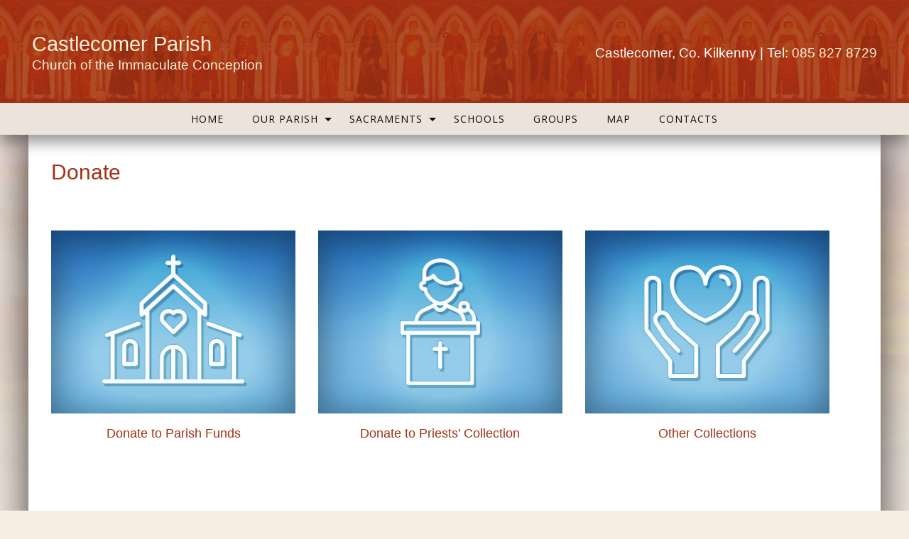

--- FILE ---
content_type: text/html; charset=UTF-8
request_url: https://www.castlecomerparish.ie/donate/
body_size: 25825
content:
<!doctype html>
<html class="no-js" lang="en-US" >
	<head>
		<meta charset="UTF-8" />
		<meta name="viewport" content="width=device-width, initial-scale=1.0" />
                                <!-- For iPhone 4 -->
            <link rel="apple-touch-icon-precomposed" sizes="114x114" href="https://www.castlecomerparish.ie/wp-content/themes/parish-website-new-framework/assets/images/apple-touch-icon.png">
            <!-- For iPad 1-->
            <link rel="apple-touch-icon-precomposed" sizes="72x72" href="https://www.castlecomerparish.ie/wp-content/themes/parish-website-new-framework/assets/images/apple-touch-icon-m.png">
            <!-- For iPhone 3G, iPod Touch and Android -->
            <link rel="apple-touch-icon-precomposed" href="https://www.castlecomerparish.ie/wp-content/themes/parish-website-new-framework/assets/images/apple-touch-icon-precomposed.png">
            <!-- For Nokia -->
            <link rel="shortcut icon" href="https://www.castlecomerparish.ie/wp-content/themes/parish-website-new-framework/assets/images/apple-touch-icon-l.png">
        		<meta name='robots' content='index, follow, max-image-preview:large, max-snippet:-1, max-video-preview:-1' />

	<!-- This site is optimized with the Yoast SEO plugin v26.7 - https://yoast.com/wordpress/plugins/seo/ -->
	<title>Donate | Castlecomer Parish</title>
	<link rel="canonical" href="https://www.castlecomerparish.ie/donate/" />
	<meta property="og:locale" content="en_US" />
	<meta property="og:type" content="article" />
	<meta property="og:title" content="Donate | Castlecomer Parish" />
	<meta property="og:description" content="&nbsp; &nbsp; Financially for the parish, like many other homes and businesses, it is a very challenging time as our income has largely disappeared. We appreciate your continued generosity." />
	<meta property="og:url" content="https://www.castlecomerparish.ie/donate/" />
	<meta property="og:site_name" content="Castlecomer Parish" />
	<meta property="article:modified_time" content="2020-06-02T10:40:04+00:00" />
	<meta name="twitter:card" content="summary_large_image" />
	<script type="application/ld+json" class="yoast-schema-graph">{"@context":"https://schema.org","@graph":[{"@type":"WebPage","@id":"https://www.castlecomerparish.ie/donate/","url":"https://www.castlecomerparish.ie/donate/","name":"Donate | Castlecomer Parish","isPartOf":{"@id":"https://www.castlecomerparish.ie/#website"},"datePublished":"2020-04-15T15:35:08+00:00","dateModified":"2020-06-02T10:40:04+00:00","breadcrumb":{"@id":"https://www.castlecomerparish.ie/donate/#breadcrumb"},"inLanguage":"en-US","potentialAction":[{"@type":"ReadAction","target":["https://www.castlecomerparish.ie/donate/"]}]},{"@type":"BreadcrumbList","@id":"https://www.castlecomerparish.ie/donate/#breadcrumb","itemListElement":[{"@type":"ListItem","position":1,"name":"Home","item":"https://www.castlecomerparish.ie/"},{"@type":"ListItem","position":2,"name":"Donate"}]},{"@type":"WebSite","@id":"https://www.castlecomerparish.ie/#website","url":"https://www.castlecomerparish.ie/","name":"Castlecomer Parish","description":"Church of the Immaculate Conception","potentialAction":[{"@type":"SearchAction","target":{"@type":"EntryPoint","urlTemplate":"https://www.castlecomerparish.ie/?s={search_term_string}"},"query-input":{"@type":"PropertyValueSpecification","valueRequired":true,"valueName":"search_term_string"}}],"inLanguage":"en-US"}]}</script>
	<!-- / Yoast SEO plugin. -->


<link rel='dns-prefetch' href='//ajax.googleapis.com' />
<link rel='dns-prefetch' href='//use.fontawesome.com' />
<link rel="alternate" type="text/calendar" title="Castlecomer Parish &raquo; iCal Feed" href="https://www.castlecomerparish.ie/events/?ical=1" />
<link rel="alternate" title="oEmbed (JSON)" type="application/json+oembed" href="https://www.castlecomerparish.ie/wp-json/oembed/1.0/embed?url=https%3A%2F%2Fwww.castlecomerparish.ie%2Fdonate%2F" />
<link rel="alternate" title="oEmbed (XML)" type="text/xml+oembed" href="https://www.castlecomerparish.ie/wp-json/oembed/1.0/embed?url=https%3A%2F%2Fwww.castlecomerparish.ie%2Fdonate%2F&#038;format=xml" />
<style id='wp-img-auto-sizes-contain-inline-css' type='text/css'>
img:is([sizes=auto i],[sizes^="auto," i]){contain-intrinsic-size:3000px 1500px}
/*# sourceURL=wp-img-auto-sizes-contain-inline-css */
</style>

<link rel='stylesheet' id='tribe-events-pro-mini-calendar-block-styles-css' href='https://www.castlecomerparish.ie/wp-content/plugins/events-calendar-pro/build/css/tribe-events-pro-mini-calendar-block.css?ver=7.7.12' type='text/css' media='all' />
<link rel='stylesheet' id='wp-block-library-css' href='https://www.castlecomerparish.ie/wp-includes/css/dist/block-library/style.min.css?ver=6.9' type='text/css' media='all' />
<style id='global-styles-inline-css' type='text/css'>
:root{--wp--preset--aspect-ratio--square: 1;--wp--preset--aspect-ratio--4-3: 4/3;--wp--preset--aspect-ratio--3-4: 3/4;--wp--preset--aspect-ratio--3-2: 3/2;--wp--preset--aspect-ratio--2-3: 2/3;--wp--preset--aspect-ratio--16-9: 16/9;--wp--preset--aspect-ratio--9-16: 9/16;--wp--preset--color--black: #000000;--wp--preset--color--cyan-bluish-gray: #abb8c3;--wp--preset--color--white: #ffffff;--wp--preset--color--pale-pink: #f78da7;--wp--preset--color--vivid-red: #cf2e2e;--wp--preset--color--luminous-vivid-orange: #ff6900;--wp--preset--color--luminous-vivid-amber: #fcb900;--wp--preset--color--light-green-cyan: #7bdcb5;--wp--preset--color--vivid-green-cyan: #00d084;--wp--preset--color--pale-cyan-blue: #8ed1fc;--wp--preset--color--vivid-cyan-blue: #0693e3;--wp--preset--color--vivid-purple: #9b51e0;--wp--preset--gradient--vivid-cyan-blue-to-vivid-purple: linear-gradient(135deg,rgb(6,147,227) 0%,rgb(155,81,224) 100%);--wp--preset--gradient--light-green-cyan-to-vivid-green-cyan: linear-gradient(135deg,rgb(122,220,180) 0%,rgb(0,208,130) 100%);--wp--preset--gradient--luminous-vivid-amber-to-luminous-vivid-orange: linear-gradient(135deg,rgb(252,185,0) 0%,rgb(255,105,0) 100%);--wp--preset--gradient--luminous-vivid-orange-to-vivid-red: linear-gradient(135deg,rgb(255,105,0) 0%,rgb(207,46,46) 100%);--wp--preset--gradient--very-light-gray-to-cyan-bluish-gray: linear-gradient(135deg,rgb(238,238,238) 0%,rgb(169,184,195) 100%);--wp--preset--gradient--cool-to-warm-spectrum: linear-gradient(135deg,rgb(74,234,220) 0%,rgb(151,120,209) 20%,rgb(207,42,186) 40%,rgb(238,44,130) 60%,rgb(251,105,98) 80%,rgb(254,248,76) 100%);--wp--preset--gradient--blush-light-purple: linear-gradient(135deg,rgb(255,206,236) 0%,rgb(152,150,240) 100%);--wp--preset--gradient--blush-bordeaux: linear-gradient(135deg,rgb(254,205,165) 0%,rgb(254,45,45) 50%,rgb(107,0,62) 100%);--wp--preset--gradient--luminous-dusk: linear-gradient(135deg,rgb(255,203,112) 0%,rgb(199,81,192) 50%,rgb(65,88,208) 100%);--wp--preset--gradient--pale-ocean: linear-gradient(135deg,rgb(255,245,203) 0%,rgb(182,227,212) 50%,rgb(51,167,181) 100%);--wp--preset--gradient--electric-grass: linear-gradient(135deg,rgb(202,248,128) 0%,rgb(113,206,126) 100%);--wp--preset--gradient--midnight: linear-gradient(135deg,rgb(2,3,129) 0%,rgb(40,116,252) 100%);--wp--preset--font-size--small: 13px;--wp--preset--font-size--medium: 20px;--wp--preset--font-size--large: 36px;--wp--preset--font-size--x-large: 42px;--wp--preset--spacing--20: 0.44rem;--wp--preset--spacing--30: 0.67rem;--wp--preset--spacing--40: 1rem;--wp--preset--spacing--50: 1.5rem;--wp--preset--spacing--60: 2.25rem;--wp--preset--spacing--70: 3.38rem;--wp--preset--spacing--80: 5.06rem;--wp--preset--shadow--natural: 6px 6px 9px rgba(0, 0, 0, 0.2);--wp--preset--shadow--deep: 12px 12px 50px rgba(0, 0, 0, 0.4);--wp--preset--shadow--sharp: 6px 6px 0px rgba(0, 0, 0, 0.2);--wp--preset--shadow--outlined: 6px 6px 0px -3px rgb(255, 255, 255), 6px 6px rgb(0, 0, 0);--wp--preset--shadow--crisp: 6px 6px 0px rgb(0, 0, 0);}:where(.is-layout-flex){gap: 0.5em;}:where(.is-layout-grid){gap: 0.5em;}body .is-layout-flex{display: flex;}.is-layout-flex{flex-wrap: wrap;align-items: center;}.is-layout-flex > :is(*, div){margin: 0;}body .is-layout-grid{display: grid;}.is-layout-grid > :is(*, div){margin: 0;}:where(.wp-block-columns.is-layout-flex){gap: 2em;}:where(.wp-block-columns.is-layout-grid){gap: 2em;}:where(.wp-block-post-template.is-layout-flex){gap: 1.25em;}:where(.wp-block-post-template.is-layout-grid){gap: 1.25em;}.has-black-color{color: var(--wp--preset--color--black) !important;}.has-cyan-bluish-gray-color{color: var(--wp--preset--color--cyan-bluish-gray) !important;}.has-white-color{color: var(--wp--preset--color--white) !important;}.has-pale-pink-color{color: var(--wp--preset--color--pale-pink) !important;}.has-vivid-red-color{color: var(--wp--preset--color--vivid-red) !important;}.has-luminous-vivid-orange-color{color: var(--wp--preset--color--luminous-vivid-orange) !important;}.has-luminous-vivid-amber-color{color: var(--wp--preset--color--luminous-vivid-amber) !important;}.has-light-green-cyan-color{color: var(--wp--preset--color--light-green-cyan) !important;}.has-vivid-green-cyan-color{color: var(--wp--preset--color--vivid-green-cyan) !important;}.has-pale-cyan-blue-color{color: var(--wp--preset--color--pale-cyan-blue) !important;}.has-vivid-cyan-blue-color{color: var(--wp--preset--color--vivid-cyan-blue) !important;}.has-vivid-purple-color{color: var(--wp--preset--color--vivid-purple) !important;}.has-black-background-color{background-color: var(--wp--preset--color--black) !important;}.has-cyan-bluish-gray-background-color{background-color: var(--wp--preset--color--cyan-bluish-gray) !important;}.has-white-background-color{background-color: var(--wp--preset--color--white) !important;}.has-pale-pink-background-color{background-color: var(--wp--preset--color--pale-pink) !important;}.has-vivid-red-background-color{background-color: var(--wp--preset--color--vivid-red) !important;}.has-luminous-vivid-orange-background-color{background-color: var(--wp--preset--color--luminous-vivid-orange) !important;}.has-luminous-vivid-amber-background-color{background-color: var(--wp--preset--color--luminous-vivid-amber) !important;}.has-light-green-cyan-background-color{background-color: var(--wp--preset--color--light-green-cyan) !important;}.has-vivid-green-cyan-background-color{background-color: var(--wp--preset--color--vivid-green-cyan) !important;}.has-pale-cyan-blue-background-color{background-color: var(--wp--preset--color--pale-cyan-blue) !important;}.has-vivid-cyan-blue-background-color{background-color: var(--wp--preset--color--vivid-cyan-blue) !important;}.has-vivid-purple-background-color{background-color: var(--wp--preset--color--vivid-purple) !important;}.has-black-border-color{border-color: var(--wp--preset--color--black) !important;}.has-cyan-bluish-gray-border-color{border-color: var(--wp--preset--color--cyan-bluish-gray) !important;}.has-white-border-color{border-color: var(--wp--preset--color--white) !important;}.has-pale-pink-border-color{border-color: var(--wp--preset--color--pale-pink) !important;}.has-vivid-red-border-color{border-color: var(--wp--preset--color--vivid-red) !important;}.has-luminous-vivid-orange-border-color{border-color: var(--wp--preset--color--luminous-vivid-orange) !important;}.has-luminous-vivid-amber-border-color{border-color: var(--wp--preset--color--luminous-vivid-amber) !important;}.has-light-green-cyan-border-color{border-color: var(--wp--preset--color--light-green-cyan) !important;}.has-vivid-green-cyan-border-color{border-color: var(--wp--preset--color--vivid-green-cyan) !important;}.has-pale-cyan-blue-border-color{border-color: var(--wp--preset--color--pale-cyan-blue) !important;}.has-vivid-cyan-blue-border-color{border-color: var(--wp--preset--color--vivid-cyan-blue) !important;}.has-vivid-purple-border-color{border-color: var(--wp--preset--color--vivid-purple) !important;}.has-vivid-cyan-blue-to-vivid-purple-gradient-background{background: var(--wp--preset--gradient--vivid-cyan-blue-to-vivid-purple) !important;}.has-light-green-cyan-to-vivid-green-cyan-gradient-background{background: var(--wp--preset--gradient--light-green-cyan-to-vivid-green-cyan) !important;}.has-luminous-vivid-amber-to-luminous-vivid-orange-gradient-background{background: var(--wp--preset--gradient--luminous-vivid-amber-to-luminous-vivid-orange) !important;}.has-luminous-vivid-orange-to-vivid-red-gradient-background{background: var(--wp--preset--gradient--luminous-vivid-orange-to-vivid-red) !important;}.has-very-light-gray-to-cyan-bluish-gray-gradient-background{background: var(--wp--preset--gradient--very-light-gray-to-cyan-bluish-gray) !important;}.has-cool-to-warm-spectrum-gradient-background{background: var(--wp--preset--gradient--cool-to-warm-spectrum) !important;}.has-blush-light-purple-gradient-background{background: var(--wp--preset--gradient--blush-light-purple) !important;}.has-blush-bordeaux-gradient-background{background: var(--wp--preset--gradient--blush-bordeaux) !important;}.has-luminous-dusk-gradient-background{background: var(--wp--preset--gradient--luminous-dusk) !important;}.has-pale-ocean-gradient-background{background: var(--wp--preset--gradient--pale-ocean) !important;}.has-electric-grass-gradient-background{background: var(--wp--preset--gradient--electric-grass) !important;}.has-midnight-gradient-background{background: var(--wp--preset--gradient--midnight) !important;}.has-small-font-size{font-size: var(--wp--preset--font-size--small) !important;}.has-medium-font-size{font-size: var(--wp--preset--font-size--medium) !important;}.has-large-font-size{font-size: var(--wp--preset--font-size--large) !important;}.has-x-large-font-size{font-size: var(--wp--preset--font-size--x-large) !important;}
/*# sourceURL=global-styles-inline-css */
</style>

<style id='classic-theme-styles-inline-css' type='text/css'>
/*! This file is auto-generated */
.wp-block-button__link{color:#fff;background-color:#32373c;border-radius:9999px;box-shadow:none;text-decoration:none;padding:calc(.667em + 2px) calc(1.333em + 2px);font-size:1.125em}.wp-block-file__button{background:#32373c;color:#fff;text-decoration:none}
/*# sourceURL=/wp-includes/css/classic-themes.min.css */
</style>
<link rel='stylesheet' id='cts_styles-css' href='https://www.castlecomerparish.ie/wp-content/plugins/click-to-scroll/assets/css/style.min.css?ver=1.3.0' type='text/css' media='all' />
<link rel='stylesheet' id='menu-image-css' href='https://www.castlecomerparish.ie/wp-content/plugins/menu-image/includes/css/menu-image.css?ver=3.13' type='text/css' media='all' />
<link rel='stylesheet' id='dashicons-css' href='https://www.castlecomerparish.ie/wp-includes/css/dashicons.min.css?ver=6.9' type='text/css' media='all' />
<link rel='stylesheet' id='wp-show-posts-css' href='https://www.castlecomerparish.ie/wp-content/plugins/wp-show-posts/css/wp-show-posts-min.css?ver=1.1.6' type='text/css' media='all' />
<link rel='stylesheet' id='cmplz-general-css' href='https://www.castlecomerparish.ie/wp-content/plugins/complianz-gdpr-premium/assets/css/cookieblocker.min.css?ver=1762237208' type='text/css' media='all' />
<link rel='stylesheet' id='main-stylesheet-css' href='https://www.castlecomerparish.ie/wp-content/themes/parish-website-new-framework/assets/stylesheets/foundation.css?ver=2.6.1' type='text/css' media='all' />
<link rel='stylesheet' id='bfa-font-awesome-css' href='https://use.fontawesome.com/releases/v5.15.4/css/all.css?ver=2.0.3' type='text/css' media='all' />
<link rel='stylesheet' id='bfa-font-awesome-v4-shim-css' href='https://use.fontawesome.com/releases/v5.15.4/css/v4-shims.css?ver=2.0.3' type='text/css' media='all' />
<style id='bfa-font-awesome-v4-shim-inline-css' type='text/css'>

			@font-face {
				font-family: 'FontAwesome';
				src: url('https://use.fontawesome.com/releases/v5.15.4/webfonts/fa-brands-400.eot'),
				url('https://use.fontawesome.com/releases/v5.15.4/webfonts/fa-brands-400.eot?#iefix') format('embedded-opentype'),
				url('https://use.fontawesome.com/releases/v5.15.4/webfonts/fa-brands-400.woff2') format('woff2'),
				url('https://use.fontawesome.com/releases/v5.15.4/webfonts/fa-brands-400.woff') format('woff'),
				url('https://use.fontawesome.com/releases/v5.15.4/webfonts/fa-brands-400.ttf') format('truetype'),
				url('https://use.fontawesome.com/releases/v5.15.4/webfonts/fa-brands-400.svg#fontawesome') format('svg');
			}

			@font-face {
				font-family: 'FontAwesome';
				src: url('https://use.fontawesome.com/releases/v5.15.4/webfonts/fa-solid-900.eot'),
				url('https://use.fontawesome.com/releases/v5.15.4/webfonts/fa-solid-900.eot?#iefix') format('embedded-opentype'),
				url('https://use.fontawesome.com/releases/v5.15.4/webfonts/fa-solid-900.woff2') format('woff2'),
				url('https://use.fontawesome.com/releases/v5.15.4/webfonts/fa-solid-900.woff') format('woff'),
				url('https://use.fontawesome.com/releases/v5.15.4/webfonts/fa-solid-900.ttf') format('truetype'),
				url('https://use.fontawesome.com/releases/v5.15.4/webfonts/fa-solid-900.svg#fontawesome') format('svg');
			}

			@font-face {
				font-family: 'FontAwesome';
				src: url('https://use.fontawesome.com/releases/v5.15.4/webfonts/fa-regular-400.eot'),
				url('https://use.fontawesome.com/releases/v5.15.4/webfonts/fa-regular-400.eot?#iefix') format('embedded-opentype'),
				url('https://use.fontawesome.com/releases/v5.15.4/webfonts/fa-regular-400.woff2') format('woff2'),
				url('https://use.fontawesome.com/releases/v5.15.4/webfonts/fa-regular-400.woff') format('woff'),
				url('https://use.fontawesome.com/releases/v5.15.4/webfonts/fa-regular-400.ttf') format('truetype'),
				url('https://use.fontawesome.com/releases/v5.15.4/webfonts/fa-regular-400.svg#fontawesome') format('svg');
				unicode-range: U+F004-F005,U+F007,U+F017,U+F022,U+F024,U+F02E,U+F03E,U+F044,U+F057-F059,U+F06E,U+F070,U+F075,U+F07B-F07C,U+F080,U+F086,U+F089,U+F094,U+F09D,U+F0A0,U+F0A4-F0A7,U+F0C5,U+F0C7-F0C8,U+F0E0,U+F0EB,U+F0F3,U+F0F8,U+F0FE,U+F111,U+F118-F11A,U+F11C,U+F133,U+F144,U+F146,U+F14A,U+F14D-F14E,U+F150-F152,U+F15B-F15C,U+F164-F165,U+F185-F186,U+F191-F192,U+F1AD,U+F1C1-F1C9,U+F1CD,U+F1D8,U+F1E3,U+F1EA,U+F1F6,U+F1F9,U+F20A,U+F247-F249,U+F24D,U+F254-F25B,U+F25D,U+F267,U+F271-F274,U+F279,U+F28B,U+F28D,U+F2B5-F2B6,U+F2B9,U+F2BB,U+F2BD,U+F2C1-F2C2,U+F2D0,U+F2D2,U+F2DC,U+F2ED,U+F328,U+F358-F35B,U+F3A5,U+F3D1,U+F410,U+F4AD;
			}
		
/*# sourceURL=bfa-font-awesome-v4-shim-inline-css */
</style>
<script type="text/javascript" src="//ajax.googleapis.com/ajax/libs/jquery/2.1.0/jquery.min.js?ver=2.1.0" id="jquery-js"></script>
<link rel="https://api.w.org/" href="https://www.castlecomerparish.ie/wp-json/" /><link rel="alternate" title="JSON" type="application/json" href="https://www.castlecomerparish.ie/wp-json/wp/v2/pages/9918" />			<style>
				.cts-button-css {
					width: 35px;
					height: 35px;
					border-radius: 50%;
					background-color: #333333;
				}

				.cts-button.active {
					opacity: 0.5;
				}

				.cts-button.active:hover {
					opacity: 0.7;
				}

				.cts-button-css .cts-button-icon {
					margin-left: -7px;
					margin-top: -5px;
					border-left: 7px solid transparent;
					border-right: 7px solid transparent;
					border-bottom: 10px solid #ffffff;
					border-bottom-color: #ffffff;
				}

				.cts-button-css:hover {
					background-color: #333333;
				}

				.cts-button-css:hover .cts-button-icon {
					border-bottom-color: #ffffff;
				}
			</style>
		<meta name="tec-api-version" content="v1"><meta name="tec-api-origin" content="https://www.castlecomerparish.ie"><link rel="alternate" href="https://www.castlecomerparish.ie/wp-json/tribe/events/v1/" />			<style>.cmplz-hidden {
					display: none !important;
				}</style>		<style type="text/css" id="wp-custom-css">
			.home #page .main-content {
	height: auto !important;
}

/* Start - Adapt calendar widget, list view, and calendar view styling */
body {
	--abvtec-heading-font: Georgia, sans-serif;
	--abvtec-border: 1px dotted #fffcfc;
	--abvtec-cardbg: #fcf5eb;
	--abvtec-accent: #a13215;
  --tec-spacer-4: 10px;
}
.tribe-events-calendar-month__day-date-daynum {
  font-size: 0.8125rem;
}
span.tribe-events-calendar-month__header-column-title-mobile {
  font-size: 0.8125rem;
}
.tribe-common--breakpoint-medium.tribe-events .tribe-events-calendar-list__event-details {
    width: 100%;
}
.tribe-common p {
    font-size: 0.8rem;
}
.tribe-common--breakpoint-medium.tribe-events .tribe-events-calendar-list__event-description {
    margin-top: 0px;
}
.tribe-events .tribe-events-calendar-month__multiday-event-bar-title {
    white-space: unset;
    font-size: 0.8125rem !important;
    font-weight: bold;
}

.tribe-events .tribe-events-calendar-month__multiday-event-bar-inner {
    justify-content: center;
}


/* Calendar View */
.tribe-events-view.tribe-events-view--month .tribe-events-calendar-month__header-column-title-desktop {
  font-size: 0.9rem !important;
  font-weight: bold;
  font-family: var(--abvtec-heading-font);
  text-align: center;
}
.tribe-events-view.tribe-events-view--month .tribe-events-calendar-month__calendar-event-title-link {
  font-size: 0.8125rem;
  line-height: 1.5em;
  display: inline-block;
}

/* List View */
.tribe-events.tribe-events-view .tribe-events-header__events-bar button.tribe-events-c-search__button {
  background: var(--abvtec-accent);
  padding: 5px 10px;
}
.tribe-events.tribe-events-view .tribe-common-h3 {
  font-family: var(--abvtec-heading-font);
}
.tribe-events.tribe-events-view .tribe-events-calendar-list__event-row {
  background: #fcf5eb;
  margin: 10px 0;
  padding: 10px;
}
.tribe-events.tribe-events-view .tribe-events-calendar-list__event-datetime-wrapper {
	margin: 0;
}
.tribe-events.tribe-events-view .tribe-events-calendar-list__event-title {
  font-family: var(--abvtec-heading-font) !important;
	font-weight: normal;
}
.tribe-events.tribe-events-view .tribe-common--breakpoint-medium.tribe-events .tribe-events-calendar-list__event-details {
  width: 100%;
}

/* Calendar Widget */
.tribe-common.tribe-events.tribe-events-widget-shortcode.tribe-events-widget-shortcode-events-month .tribe-events-widget-events-month {
  background: transparent !important;
  padding: 0;
}
.tribe-events-widget-shortcode.tribe-events-widget-shortcode-events-month .tribe-events-widget-shortcode__header-title {
  display: none;
}
.tribe-events-view--month.tribe-events-view--shortcode .tribe-events-l-container {
  padding: 0;
}
.tribe-events-view--month.tribe-events-view--shortcode .tribe-events-calendar-month-mobile-events__mobile-event-title {
  font-size: 0.8rem !important;
}
.tribe-events-view--month.tribe-events-view--shortcode .tribe-events-calendar-month-mobile-events__day-marker {
  display: none !important;
}
.tribe-events-view--month.tribe-events-view--shortcode .tribe-events-calendar-month-mobile-events__mobile-event {
  border-bottom: var(--abvtec-border) !important;
  padding: 10px 0;
  margin-bottom: 0;
}
.tribe-events-view--month.tribe-events-view--shortcode .tribe-events-calendar-month__day-cell--selected .tribe-events-calendar-month__day-date-daynum {
    color: #fff;
}

/* List Widget */
.events-widget.accordion-item .tribe-events-view--widget-events-list header.tribe-events-widget-events-list__header {
  display: none;
}
.events-widget.accordion-item .tribe-events-view--widget-events-list .tribe-common-g-row {
  border-bottom: var(--abvtec-border);
  padding: 10px 0;
  margin-bottom: 0;
}
.events-widget.accordion-item .tribe-events-view--widget-events-list .tribe-common-g-row .type-tribe_events {
  padding-top: 0;
  padding-bottom: 0;
  margin-bottom: 0;
}
.events-widget.accordion-item .tribe-events-view--widget-events-list .tribe-common-g-row .tribe-common-h2 {
  font-size: 1.125rem;
}
.events-widget.accordion-item .tribe-events-view--widget-events-list .tribe-common-g-row .tribe-events-widget-events-list__event-title {
  font-family: var(--tec-font-family-sans-serif);
  line-height: 1;
}
.events-widget.accordion-item .tribe-events-view--widget-events-list .tribe-common-g-row .tribe-events-widget-events-list__event-title > a {
  display: inline-block;
  font-size: 0.8125rem;
  line-height: 16px;
}
.events-widget.accordion-item .tribe-events-view--widget-events-list .tribe-common-g-row .tribe-events-widget-events-list__event-datetime-wrapper {
  margin-bottom: 0;
}
.events-widget.accordion-item .tribe-events-view--widget-events-list .tribe-common-g-row .tribe-events-widget-events-list__event-date-tag-month {
  line-height: 1.3;
}
.events-widget.accordion-item .tribe-events-view--widget-events-list .tribe-events-widget-events-list__view-more,
.events-widget.accordion-item .tribe-events-widget-shortcode-events-month .tribe-events-widget-events-month__view-more {
  margin: 0;
  padding: 0.625rem;
  font-size: 0.8125rem;
  border-bottom: var(--abvtec-border);
}
.events-widget.accordion-item .tribe-events-widget-shortcode-events-month .tribe-events-widget-events-month__view-more {
  padding-left: 0;
	padding-right: 0;
}
.events-widget.accordion-item .tribe-events-view--widget-events-list .tribe-events-widget-events-list__view-more > a {
  border: unset;
}
/* End - Adapt calendar widget styling */

/* Youtube Feed */
div#sby_lightbox .sby_lb-dataContainer {
    display: none !important;
}

[id^=sb_youtube_].sb_youtube .sby_items_wrap.sby_carousel {
    padding-left: 0 !important;
    margin-left: -5px;
    padding-right: 0;
}

[id^=sb_youtube_].sb_youtube .sby_info {
	opacity: 1 !important;
}

[id^=sb_youtube_].sb_youtube .sby_info .sby_video_title_wrap {
    text-align: left;
}

[id^=sb_youtube_].sb_youtube .sby_info span.sby_video_title {
    font-family: 'Open Sans', Sans-Serif;
    font-weight: normal !important;
    font-size: 11pt !important;
    color: #a13215;
    line-height: 1.5;
}

#cn-feed:after {
    content: "";
    display: table;
    clear: both;
}

.church-news-links {
    display: flex;
    gap: 10px;
    margin: 20px 0;
}

div#cn-feed ~ .read-more {
    display: none;
}

.blog article{
	height: auto !important;		</style>
						
		<style>
			/* Fonts */
			body h1, body h2, body h3, body h4, body h5, body h6, .header-font-family {
				font-family: Arial, sans-serif;
			}

			body {
				font-family: Open Sans, sans-serif;
			}

			.container			{
			background-image: url(https://www.castlecomerparish.ie/wp-content/uploads/2020/06/main-bg.jpg);			background-repeat: no-repeat;			background-position: center top;			background-color: #ece3da;			}
			#masthead {
			background-image: url(https://www.castlecomerparish.ie/wp-content/uploads/2020/06/header-bg3.jpg); background-repeat: ; background-position: center top; background-color: #a13215;			}

			#masthead,
			#masthead a {
				color: #fff0d7			}

			body .main-content, body .sidebar, .welcome-block {
				background-color: #ffffff;
			}

			/* UI elements */
			.accordion-title,
			.mass-times-block .tabs-content,
			.mass-times-block .tabs .tabs-title.is-active a,
			.accordion-content {
				background: #f7f2ea;
			}

			.accordion-title,
			.mass-times-block .tabs-content,
			.mass-times-block .tabs .tabs-title.is-active a {
				color: #a13215;
			}

			.mass-times-block,
			.accordion-title:hover,
			.accordion-title:active,
			.accordion-title:focus,
			.is-active .accordion-title {
				background: #ecddc7;
			}

			/* Top slider block */
			.slide .caption {
				background-color: rgba(0, 0, 0, 0.5);
				color: #f7eee3;
			}

			.reflections h2 {
				color: #a13215;
			}

			.reflections, .reflections p {
				color: #444444;
			}

			/* Primary color elements */
			body h1, body h2, body h3, body h4, body h5, body h6, body header .date, .primary-color {
				color: #a13215;
			}

			.mass-times-block .tabs-content .featured-image-wrap {
				border: 1px solid #a13215;
			}

			/* Secondary color elements */
			#masthead .desktop-menu li a:hover,
			.footer ul li a:hover {
				color: #a13215;
			}

			/*Content*/
			body,
			.widget .notice h4 a,
			.disabled-link,
			.disabled-link:hover, .disabled-link:active, .disabled-link:focus {
				color: #0a0a0a;
			}

			a {
				color: #a13215;
			}

			a:hover {
				color: #7f100c;
			}

			.callout {
				background-color: #ffffff;
				border-color: #C1C0BF;
			}

			/* main menu */
			#main-menu-container {
			background-color: #ece3da;			}

			#masthead .desktop-menu a,
			#mobile-menu a {
				color: #0c0b0b;
			}

			.is-accordion-submenu-parent > a .dropdown-arrow:after,
			.dropdown.menu > li.is-dropdown-submenu-parent > a::after {
				border-color: #0c0b0b transparent transparent !important;
			}

			.dropdown.menu.vertical > li.opens-right > a::after {
				border-color: transparent transparent transparent #0c0b0b !important;
			}

			#mobile-menu a {
				border-bottom: 1px solid #0c0b0b;
			}

			#masthead .desktop-menu .submenu {
				background: #f7f2ea;
			}

			#masthead .desktop-menu .submenu li a {
				color: #0c0a0a;
			}

			#masthead .desktop-menu .submenu li a:hover {
				color: #a13215;
			}

			.menu-icon:after {
				background: #0c0b0b;
				-webkit-box-shadow: 0 7px 0 #0c0b0b, 0 14px 0 #0c0b0b;
				-moz-box-shadow: 0 7px 0 #0c0b0b, 0 14px 0 #0c0b0b;
				box-shadow: 0 7px 0 #0c0b0b, 0 14px 0 #0c0b0b;
			}

			/* Buttons elements */
			.read-more,
			.read-more:hover,
			.read-more:active,
			.read-more:after,
			#load-more,
			.gallery-slider-prev,
			.gallery-slider-next,
			.button,
			button.ui-datepicker-trigger {
				color: #ffffff;
			}

			.read-more,
			#load-more,
			.button,
			button.ui-datepicker-trigger {
				background: #a13215;
			}

			.read-more:hover,
			#load-more:hover,
			.button:hover,
			button.ui-datepicker-trigger:hover {
				background: #8c1801;
			}

			.read-more:active,
			.read-more:after,
			.catholic-news-block .side-links li:after,
			#load-more:active,
			.gallery-slider-prev,
			.gallery-slider-next {
				background: #a13215;
			}

			/* Sidebar */
			.widget,
			.widget h1,
			.widget h2,
			.widget h3,
			.widget h4,
			.widget p,
			.widget li,
			.widget .fa-chevron-down,
			.sidebar .widget.search label h3 {
				color: #0c0c0c;
			}

			.widget a:not(.accordion-title):not(.read-more) {
				color: #0a0808;
			}

			.widget .links-list li a:hover {
				background: #f7f2ea;
			}

			.widget.is-active .accordion-title {
				border-bottom: 1px solid #f7f2ea;
			}

			.widget .links-list li,
			.sidebar .widget.contacts ul li {
				border-bottom: 1px dotted #f7f2ea;
			}

			.events-widget .tribe-events-widget-link a:not(.read-more),
			.events-widget .tribe-events-duration {
				color: #0a0808;
			}

			.widget,
			.widget .accordion-content,
			.widget .accordion-title {
				background: #f7f2ea;
			}

			.widget .accordion-title:hover,
			.widget .accordion-title:active {
				background: #ecddc7;
			}

			/* Footer */
			.footer h3 {
				color: #ffffff;
				border-color: #ffffff;
			}

			.footer .top-footer {
				background: #a13215;
			}

			.footer .top-footer a {
				color: #ffffff !important;
			}

			.footer .top-footer a:hover,
			.footer .top-footer a:active,
			.footer .top-footer .current-menu-item a {
				color: #ffffff !important;
			}

			footer .bottom-footer {
				background: #7a0202;
			}

			.footer .bottom-footer .bottom {
				color: #ffffff;
			}

			.footer .bottom-footer .bottom-top {
				border-color: #a13215;
			}

			.footer .bottom-footer .menu a {
				color: #ffffff;
			}

			.footer .bottom-footer .menu a:hover,
			.footer .bottom-footer .menu a:active,
			.footer .bottom-footer .menu .current-menu-item a {
				color: #ffffff;
			}

			.footer .bottom-footer .widget p,
			.footer .bottom-footer .widget a,
			.footer .bottom-footer .widget li,
			.footer .bottom-footer .widget td {
				color: #ffffff;
			}

			/* UI elements */
			.accordion-title,
			.mass-times-block .tabs-content,
			.mass-times-block .tabs .tabs-title.is-active a,
			.accordion-content {
				background: #f7f2ea;
			}

			.mass-times-block {
				background: #ecddc7;
			}

			/* Custom CSS */
			sidebar .widget.died-this-day .dtd-year {
  font-family: "Cinzel", serif;
}
.featured-image.notice-thumb.post-only img
.sidebar .widget.contacts ul li .name {
  max-width: 170px;
}

.read-more-block .read-more {
  float: left!important;
}

.accordion-content {
  color: #356d99!important;
}

.single-tribe_events .tribe-events-single-event-title {
  font-size: 1.2em!important;
  line-height: 1.4!important;
}

.widget {
  margin-bottom: 1px!important;
}

header h3  {
  font-family: Arial, 'Helvetica Neue', Helvetica, sans-serif!important;
  margin-top: 20px;
}

.mass-times-block {
  margin-left: -30px;
}

@media screen and (max-width: 48em) {
.mass-times-block {
  margin-left: 0;
}
}

body h3 {
  font-size:1.1em!important;
}

#single-post, #page {
margin-top:  0!important;
}

.slider-row div.columns {
  padding-left: 0!important;
}

.slider-row div.columns.medium-9 {
  min-width:69%!important;
}

.slider-row div.columns.medium-15 {
  max-width: 99%!important;
  
}

.slider-row div.columns.medium-15.medium-centered {
  width: 99%!important;
  
}

.slider-row div.columns.medium-15.medium-centered {
  width: 99%!important;
  
}

.row {
    max-width: 1200px!important;
}

div.columns.medium-6.reflections.with-slider {
  max-width: 33.5%;
}


@media screen and (min-width: 48em) {
.medium-10 {
 width:70.5%;
  max-width: 70.5%;
}

.medium-6 {
 width: 29.5%;
  max-width: 29.5%;
}
}

.sidebar {
  padding-left: 0;
}

div.columns.medium-6.reflections.with-slider {
  max-width: 100%!important;
}
}

.menu .home h1 {
  font-variant: normal!important;
}

.header-right-message {
  font-family: Arial, 'Helvetica Neue', Helvetica, sans-serif!important;
  font-size: 1.1rem!important;
  color: white!important;
}

h3.tribe-events-title {
  font-size:1.1rem!important;
 font-family: Arial, 'Helvetica Neue', Helvetica, sans-serif!important;
}

thead.tribe-mini-calendar-nav td {
  background: #3e8dae!important;
  border-color: #3e8dae!important;
}

.tribe-mini-calendar-nav td {
  background: #3e8dae!important;
  border-color: #3e8dae!important;
}

.tribe-mini-calendar th {
  background: #BE9577!important;
  border-color: #BE9577!important;
}


.tribe-mini-calendar .tribe-events-thismonth td.tribe-events-has-events {
  background: green!important;
}

.tribe-mini-calendar .tribe-events-othermonth td.tribe-events-has-events {
   background: red!important;
}

.tribe-mini-calendar .tribe-events-present, .tribe-mini-calendar .tribe-mini-calendar-today {
  background-color: #3e8dae!important;
}

.tribe-mini-calendar td {
  background: #DFB495!important;

}

.tribe-mini-calendar .tribe-events-othermonth {
  background: #F4D9BE!important;
}

.tribe-mini-calendar .tribe-events-othermonth .tribe-events-future td.tribe-events-has-events {
  background: #DFB497!important;
}

.tribe-mini-calendar td.tribe-events-has-events a.tribe-mini-calendar-day-link,
.sidebar .widget.events-widget .tribe-mini-calendar .tribe-events-has-events.tribe-events-past .tribe-mini-calendar-day-link {
  color: #fff;
}

.tribe-mini-calendar td.tribe-events-has-events a:hover {
  background: #3e8dae!important;
}

/* .slick-slide {
max-height:290px!important;
}*/

@media screen and (max-width: 48em) {
.medium-6 {
  width: 100%;
}
.medium-10 {
  width: 100%;
  max-width:100%;
}
}

.slider-row {
background-image: url("https://www.castlecomerparish.ie/wp-content/uploads/2016/11/slider-bg.png");
background-size:cover;
margin:0!important;
}


.read-more-classic {
    position: relative;
    padding-left: 0.625rem;
    padding-right: 1.6875rem;
    display: inline-block;
    min-width: 6.875rem;
    line-height: 1.0625rem;
    text-align: center;
    color: #f7eee3;
    font-family: Arial, sans-serif;
    font-size: 0.75rem;
}

.read-more-classic:after {
    position: absolute;
    top: 0;
    right: 0;
    content: '\203A';
    display: block;
    width: 1.0625rem;
    font-family: 'Arial Black', sans-serif;
    font-size: 0.8125rem;
}

.read-more {
    padding: 0;
    padding-left: 25px;
    background-color: transparent !important;
    color: #685541 !important;
    font-size: 13px;
    line-height: 20px;
    text-align: left;
    text-transform: capitalize;
}

.read-more:after {
    position: absolute;
    top: 0;
    left: 0;
    content: '\203A';
    display: block;
    width: 20px;
    font-size: 20px;
    font-family: Arial, sans-serif;
    border-radius: 3px;
    color: #fcfbf3;

    /* make the arrow visually centered */
    line-height: 16px;
    padding-bottom: 3px;
    padding-top: 1px;
    text-align: center;
}

.read-more:hover:after {

}

.entry-date, .date

{
font-size: smaller!important;
   color:#276b9a;
}

.title-bar .title-bar-title {
  float: left;
}

.title-bar .menu-icon {
  float: right;
}

h2.daytitle {
font-size: smaller!important;
font-familty: Arial, sans-serif!important;
}

    /* uncomment to add a gap below the header 

@media screen and (min-width: 1024px) {
#page {padding-top:200px;}
}

*/

    /* uncomment to make the content background fixed on scroll  */

.container {
    background-size: 100%;
}




/* NEW GALLERY WIDGET HOVER EFFECT */
.hovr_image {
  opacity: 1;
  display: block;
  width: 100%;
  height: auto;
  transition: .5s ease;
  backface-visibility: hidden;
}

.hovr_middle {
  transition: .5s ease;
  opacity: 0;
  position: absolute;
  top: 40%;
  left: 50%;
  transform: translate(-50%, -50%);
  -ms-transform: translate(-50%, -50%)
}

.hovr_div:hover .hovr_image {
  opacity: 0.4;
}

.hovr_div:hover .hovr_middle {
  opacity: 1;
}

.hovr_text {
  background-color: #a13215;  /* CHANGE THIS TO PRIMARY COLOUR */
  color: white;
  font-size: 16px;
  padding: 16px 32px;
}



/* FIX SIDEBAR NAV CARET FOR ITEMS WITH SUBMENU */
li.has-submenu:before {
    top: 27%!important;
}

/*
REMOVE SIDEBAR TOP-LEVEL CARET 
*/

.widget .links-list li.has-submenu:before {
	display:none!important;
}

h2.screen-reader-text {display:none;}

ul.submenu {
    margin-top: -5px!important;
}

ul.links-list li:before {display:none!important;}

#ui-datepicker-div {display:none;}

/* PAGE SHADOW  */

#single-post, #page {
-webkit-box-shadow: 0px 0px 51px -1px rgba(0,0,0,0.75);
-moz-box-shadow: 0px 0px 51px -1px rgba(0,0,0,0.75);
box-shadow: 0px 0px 51px -1px rgba(0,0,0,0.75);
}

#main-menu-container, .admin-bar .sticky.is-stuck, .slick-slider {
box-shadow: 0px 11px 20px 0px rgba(0,0,0,.4);
-moz-box-shadow: 0px 11px 20px 0px rgba(0,0,0,.4);
-webkit-box-shadow: 0px 11px 20px 0px rgba(0,0,0,.4);
}


.entry-content h3, .main-content h3 {
    font-size: 1.3rem!important;
}

.entry-content h5 {
    font-size: 1rem!important;
    font-family: Open Sans, Arial, sans-serif!important;
    font-weight: bold!important;
}

.accordion-title {
    border-bottom: 2px solid #fff;
    font-weight: 600;
}

.accordion-content {
    
    border-bottom: 2px solid #fff;
    background-color: #f7eee3;
}

@media screen and (min-width: 1024px) {
.sticky.is-stuck .sticky-menu {
    display: none!important;
}
.sticky.is-stuck .menu-container {
display:block!important;
}
}

div.died-this-day {
padding: 0 20px!important;
}

.died-this-day table.stack tr:nth-child(even) {
    background-color: rgba(10,10,10,.1)!important;
}

.notice-content img {
padding: 1rem;
    border: 1px solid lightgrey;
}

/*  SHOW DEEPER SLIDER ON MOBILE  */

@media screen and (max-width: 767px) {
.slick-slide img {
    max-width:unset;
    width: 150%;
    left: -25%;
    position: relative;
}
}

/*  FIX DTD LIST TEXT WIDTH ISSUE  */
@media only screen and (max-width: 360px) {
.dtd-name h6 {
max-width:200px;
}
}

/*  UPDATE Feb 2020 : Notices + DN layout changes */

#single-post .main-content, #page .main-content {
    padding-top: 2rem;
}

.front-page. main-content {
   padding-top:0!important;
}

.notice-content {
margin-top:20px!important;
}

.notices-row {
padding: 20px 0 10px 0;
}

.notices-row h3 {
margin-top:0;
}

.post-only {
max-height: 200px;
}

.notice-content .featured-image img, .featured-image.notice-thumb img {
min-width: 266px;
}

.featured-image.notice-thumb.post-only img {
width: 266px!important;
    max-height: 220px !important;
    object-fit: cover;
}

.blogpost-entry .columns.medium-12 {
width:100%;
}


.notice-thumb img, img.attachment-post-thumbnail {
    padding: 1rem;
    border: 1px solid #d3d3d3;
}


@media screen and (min-width: 48em) {
#single-post .main-content, #page .main-content {
    padding-left: 2rem;
    padding-right: 2rem;
}
}

@media screen and (min-width: 48em) {
#single-post .main-content.deathnotices {
   padding-top: 2.5rem;
}
}


.homepage-notices .notices-row .entry-content img {
display:none;
}



.page-template-death-notices .main-content .notice-content.notice-text img {
display:none;
}

.blog .blogpost-entry header.notice-header h3 {
margin-top:0!important;
}

.notice-thumb {
margin-bottom:40px;
clear:both;
}
.notice-thumb img {
max-width:266px;
}

.fancybox-navigation .fancybox-button {
    opacity: 1;
}

.fancybox-button[disabled], .fancybox-button[disabled]:hover {
    color: white;
    visibility: visible;
}

/* CENTER NEWSLETTER SIDEBAR TEXT + BUTTONS  */

.sidebar .widget.newsletter .caption, .sidebar .widget.newsletter .buttons {
    left: 7rem;
}

/* FIX MOBILE NAV DROPDOWN ARROW APPEARING TWICE  */

#mobile-menu .is-accordion-submenu-parent a>.dropdown-arrow {
    display:none;
}

#mobile-menu .is-accordion-submenu-parent > a>.dropdown-arrow {
    display:block;
}

/* RESIZE HEADER LOGO + FONT CHANGE  */

.menu .home h1 {
    font-variant: normal;
    font-size: 1.2rem;
}

.logo-image {
    max-width: 120px;
   margin-right:15px;
}

.sticky.is-stuck .logo-image-wrap {
    max-width: 120px;
}

.sticky.is-stuck .has-sticky-logo img.logo-image {
width: 60px!important;
max-width: 60px!important;
}

/* IF USING REFLECTION IN SIDEBAR UNCOMMENT THESE STYLES  */

.home #page .main-content {
    padding-top: 0;
}

.sidebar-reflection {
padding: 20px;
}

/* END REFLECTION IN SIDEBAR  */


/* DONATE CTA BOX STYLES */

#wpsp-9966 {
    flex-direction: row;
    justify-content: center;
}


@media (min-width: 768px) {
#wpsp-9966 .wpsp-col-6 {
    width: 35%;
}

#wpsp-9966 .wpsp-col-6 {
    width: 35%;
}
}

}

#wpsp-9966 .wp-show-posts-inner {
  border: 1px solid #e6e6e6;
	box-shadow: 10px 10px 8px #e6e6e6;
}

#wpsp-9966 .wp-show-posts-inner:hover {
		box-shadow: 10px 10px 8px #adadad;
}


#wpsp-9966 .wp-show-posts-entry-header {
padding: 0 10px 10px 10px;
	text-align:center;
}

/* GIVEWP STYLES */

.give-form-title {
	display:none;
}

#give_cc_fields legend {
	display:none;
}

[id*=give-form].give-fl-form .give-fl-is-required:before {
	  top: 0!important;
    right: unset!important;
    left: 3px!important;
}

.wp-block-column:first-child {
	padding-right:30px;
	margin-right:20px;
	border-right:1px solid #e1e1e1;
}

@media (max-width: 767px) {
	.wp-block-column:first-child {
			padding-right:0;
	margin-right:0;
	border-right:none;
}
	.wp-block-column {
				    flex-basis: 100%!important;
	}
}

	.wp-block-column:not(:first-child) {
    margin-left: 20px;
}

.give-donation-amount.form-row-wide:before {
    content: "Choose Amount:"!important;
	  margin-bottom:15px;
}

/*  FIX AUTO HEIGHT REFLOW WHEN SHOWING FORM TERMS & CONDS   */

.post-9964 .has-post-thumbnail .entry-content, .post-9962 .has-post-thumbnail .entry-content, .post-9960 .has-post-thumbnail .entry-content {
    max-width: 100%!important;
    padding-right: 0!important;
}

@media screen and (min-width: 48em){
#post-9964, #post-9962, #post-9960 {
height:auto!important;
min-height:1518px!important;
}
}


/*  REMOVE SIDEBAR FROM DONATE PAGES  */

@media screen and (min-width: 48em) {

.featured-image img {
    max-width:260px!important;
    margin-left: 2rem!important;
    margin-bottom: 1.5rem!important;
}

.postid-9964 article.medium-10, .postid-9962 article.medium-10, .postid-9960 article.medium-10, .page-id-9918 article.medium-10, .page-id-9968 article.medium-10, .page-id-9908 article.medium-10, .page-id-9906 article.medium-10 {width:100%; max-width: 100%; padding-right: 4.5rem!important;}

.postid-9964 aside.sidebar, .postid-9962 aside.sidebar, .postid-9960 aside.sidebar, .page-id-9918 aside.sidebar, .page-id-9968 aside.sidebar, .page-id-9908 aside.sidebar, .page-id-9906 aside.sidebar {display:none}

}

/*  END REMOVE SIDEBAR FROM DONATE PAGES  */

/*  STYLES TO FIX SOCIAL PAGE LAYOUT  */

/*  REMOVE SIDEBAR FROM SOCIAL PAGE  */

.page-id-9773 article.medium-10 {width:100%; max-width: 100%; padding-right: 4.5rem!important;}

.page-id-9773 aside.sidebar {display:none!important}

/*  END REMOVE SIDEBAR FROM SOCIAL PAGE  */

.sticky-container {
    z-index: 999!important;
}

#ff-stream-1 .ff-loadmore-wrapper .ff-btn {
  background: #0e6e8c!important;
}

#ff-stream-1 .ff-loadmore-wrapper .ff-btn:hover {
  background: #68a7ba!important;
}

.ff-type-wordpress:after, .ff-type-posts:after, .ff-type-comments:after {
    content: ""!important;
}

.page-id-9773  #page {
background-color:white!important;
}

#post-9773.main-content {
  height:auto!important;

}

/*  END STYLES TO FIX SOCIAL PAGE LAYOUT  */



/*  MISC STYLE FIXES JUNE 2020  */

.sidebar {padding-top:20px}

.tabs {
    background: #ecddc7;  /*  EDIT THIS TO FIX BACKGROUND TAB COLOUR  */
}

.slick-dots li button {
    height: 10px;
    width: 10px;
   background: #4372a0;  /*  EDIT THIS TO FIX BACKGROUND SLIDER DOT COLOUR  */
}

@media screen and (min-width: 48em) {
.has-post-thumbnail .entry-content p {
    max-width: 450px;
}
.postid-9964 .entry-content p, .postid-9962 .entry-content p, .postid-9960 .entry-content p {
    max-width: 100%!important;
}

}
.events-widget .accordion-content {margin-top:0!important}

.events-widget .accordion-content .tribe-mini-calendar-event .list-info {margin-top:0!important}

.sidebar .widget.events-widget .tribe-events-widget-link {
    margin-bottom: 30px!important;
}

.main-content .accordion .widget h3 {
color: #4372a0!important;
margin: 1.5rem 0 .5rem!important;
}

/*  REMOVE 5PX PADDING BELOW STICKY MENU  */
.sticky.is-stuck {   
    padding: 5px 0 0 !important;
}

/*  CASTLECOMER STYLES  */

.menu .home h1 {
    line-height: 0.6!important;
}

span.logo-text-wrap {
font-size:28pt;
}

span.logo-subhead {
font-size:14.2pt!important;
}


.row.welcome-block {
padding:20px 0!important;
}

.sidebar {
    padding-top: 0;
}

.home .mass-times-tabs .tabs-nav {
   display:none;
} 

.iframe-container {
    position: relative;
    overflow: hidden;
    padding-top: 56.25%;
}

.iframe-container iframe {
  position: absolute;
    top: 0;
    left: 0;
    width: 100%;
    height: 100%;
    border: 0;
}

.mass-times-tabs .accordion .accordion-title {
display:none;
}

/*  HIDE SITE HEADER ON STICKY  */

.sticky.is-at-top.is-stuck .site-header-row {
display:none!important;
}

.sticky.is-stuck .logo-subhead {
display:none!important;
}

.sticky.is-stuck .menu-container {
margin-top:0!important;
}

.sticky.is-stuck {
padding:0!important;
}

#masthead.sticky.is-at-top.is-stuck span.logo-text-wrap {
    margin-top: 0!important;
}

/* FIX RECURRING PERIOD DROPDOWN STYLE */

[id*=give-form] .give-recurring-donors-choice-period {
    width: 70px!important;
    background-color:unset!important;
}

/* HIDE NAV ARRROW ON FOOTER IMAGE MENU */

.footer .top-footer .menu li a:before {
    display: none!important;
}


/*  CATHOLIC FEED TEXT STYLES  */

.cn-feed h3 a {
font-family: 'Open Sans', Sans-Serif;
font-weight:normal!important;
font-size:11pt!important;
}

.feedbox h3.feedtitle a {
font-family: 'Open Sans', Sans-Serif;
font-weight:normal!important;
font-size:11pt!important;
}

.cn-feed {
padding-bottom:20px!important;
}

@-moz-document url-prefix() { 
.cn-feed h3 a {
font-family: 'Open Sans', Sans-Serif;
font-weight:normal!important;
font-size:11pt!important;
}

.cn-feed {
padding-bottom:20px!important;
}
}

/* CATHOLIC FEED FULL-WIDTH STYLES */

.front-page {
background-color:white;
}

.home .sidebar {
max-height:1600px;
}

.home .welcome-block.home-content {
width: 95vw;
max-width:1150px!important;
}

.home .welcome-block .home-content-inner {
margin:0 auto;
}

@media screen and (min-width: 1200px) {
.home .welcome-block .home-content-inner {
 width: 1150px!important;
}
}

@media screen and (min-width: 1024px) and (max-width:1199px) {
.home .welcome-block .home-content-inner {
 width: 960px!important;
}
}

@media screen and (min-width: 800px) and (max-width:1023px) {
.home .welcome-block .home-content-inner {
 width: 750px!important;
}
}

@media screen and (min-width: 600px) and (max-width:799px) {
.home .welcome-block .home-content-inner {
 width: 550px!important;
}
}

@media screen and (max-width: 600px) {
.home .sidebar {
max-height:unset;
}
}

/* POSTS LAYOUT - RESET OVERFLOW AND PARAGRAPH WIDTH ON POSTS WITH THUMBNAILS  */

.main-content.post .entry-content.has-thumbnail {
    overflow: visible!important;
}

.main-content.post .entry-content.has-thumbnail p {
    max-width: 100%!important;
}

.feed-block {
margin:0 2em 2em 2em;
}

.header-right-message {
    font-family: Arial, 'Helvetica Neue', Helvetica, sans-serif!important;
    font-size: 1.2rem!important;
    color: white!important;
}

/*  JULY 2020 CHANGES  */

/*  HIDE SITE HEADER ON STICKY  */

.sticky.is-stuck .site-header-row {
display:none!important;
}

.sticky.is-stuck .menu-container {
margin-top:0!important;
}

.sticky.is-stuck {
padding:0!important;
}

/*   -- HEADER FIX FOR LOGO + TEXT TITLE WITH 2 ROWS -- UNCOMMENT ALL BELOW  */



.menu .home h1 {
    line-height: 0.9!important;
}

.sticky.is-stuck .logo-image-wrap {
    max-width: 70px;
}

.sticky.is-stuck img.logo-image {
width: 70px!important;
max-width: 70px!important;
margin-right:10px!important;
}

.logo-image {
max-width:100px;
}

.logo-text-wrap {
    float: right;
    margin-left: 0;
     margin-top:0;
}


span.logo-text-wrap {
font-size:22pt;
}

span.logo-subhead {
font-size:18.5pt;
}

.sticky.is-stuck .logo-text-wrap {
    margin-left: 10px;
}

@media screen and (min-width: 1024px) {

.sticky.is-stuck .top-bar {
    padding: 8px 0 0!important;
    min-height: 70px;
}
}

.top-bar {
min-height: 100px;
}

@media screen and (max-width:1024px) {
.top-bar {
min-height: unset!important;
}
}

[data-hide-for="large"] .logo-subhead {
    position: absolute;
    width: 90%!important;
    text-align: center;
}


@media screen and (max-width: 1024px) {
#masthead {
padding-top:.6rem;
padding-left:1rem;
padding-bottom:20px;
}

#masthead.sticky.is-at-top.is-stuck {
padding-bottom:20px!important;
}

.logo-image {
    display: none;
}

span.logo-subhead {
    float: left;
    line-height: 1;
   font-size:14.5pt!important;
}
}


#masthead.sticky.is-at-top.is-stuck span.logo-text-wrap {
margin-top:18px;
}


@media screen and (max-width: 600px) {

.logo-subhead {
    text-align:left!important;
}
}

@media screen and (max-width: 460px) {

.logo-subhead br {
    display:unset;
}
#masthead {
    padding-bottom: 40px!important;
}
}




/*  END HEADER TITLE FIX  */

/*  MASS TIMES TABLE FIX  */

.mass-times-block .tabs-content table td:first-child, .mass-times-row table.invisible-table td:first-child {
min-width:120px;
}

/*  MOBILE LAYOUT CHANGE - UNCOMMENT TO HIDE SIDEBAR ON HOMEPAGE BELOW 768PX  

@media screen and (max-width: 767px) {
.home .sidebar {
display:none;
}
}

*/

/* -- HAMBURGER MENU FIXES -- */

/*  -- FIX HAMBURGER MENU ICON COLOUR ON DARK BACKGROUND -- */

.menu-icon:after {
    background: #ffffff;
    -webkit-box-shadow: 0 7px 0 #ffffff, 0 14px 0 #ffffff;
    -moz-box-shadow: 0 7px 0 #0a0505, 0 14px 0 #0a0505;
    box-shadow: 0 7px 0 #ffffff, 0 14px 0 #ffffff;
}

@media screen and (min-width: 768px) {
.title bar .menu-icon {
    margin-top: 10px!important;
}
}

/* -- FIX HAMBURGER MENU POSITION ON MOBILE -- */

@media screen and (max-width: 767px) {
.title-bar .menu-icon {
    margin-top: 10px!important;
}
}

@media screen and (max-width: 1024px) {
#masthead {
    padding-top:0!important;
}
.title-bar .menu-icon {
    margin-top: 15px;
}

.is-stuck .title-bar .menu-icon {
    margin-top:15px;
}
}

/* -- PREVENT THUMBNAIL IMAGE APPEARING TWICE ON CHURCH SINGLE POST -- 

.has-post-thumbnail .featured-image.notice-thumb img {
display:none;
}

*/


/*  CONTENT LINK FOCUS TEXT COLOUR -- CHANGE TO PRIMARY  */

a:hover, a:focus {
    color: #4372a0!important;
}

.tabs-title > a {
    background: #ecddc7;
}

/* manage consent always open */
.cc-revoke {
display: block !important;
transform: none !important;
padding: 15px;
border-radius: 0px;
}

div#cmplz-document.cmplz-document.cookie-statement {
	max-width: 100%;
padding-bottom: 120px;
}

		</style>
		<link rel='stylesheet' id='tribe-events-pro-widgets-v2-events-list-skeleton-css' href='https://www.castlecomerparish.ie/wp-content/plugins/events-calendar-pro/build/css/widget-events-list-skeleton.css?ver=7.7.12' type='text/css' media='all' />
<link rel='stylesheet' id='tribe-events-pro-widgets-v2-events-list-full-css' href='https://www.castlecomerparish.ie/wp-content/plugins/events-calendar-pro/build/css/widget-events-list-full.css?ver=7.7.12' type='text/css' media='all' />
</head>
		<body data-cmplz=1 class="wp-singular page-template-default page page-id-9918 wp-theme-parish-website-new-framework layout-full tribe-no-js page-template-parish-websites offcanvas">
	
	
			<div data-sticky-container>		<header id="masthead" class="site-header sticky" role="banner" data-sticky data-margin-top="0">
			<div class="row column">
				<div class="title-bar" data-responsive-toggle="main-menu-container" data-hide-for="large">
					<button class="menu-icon" type="button" data-toggle="mobile-menu"></button>
					<div class="title-bar-title">
												<h1>
							<a href="https://www.castlecomerparish.ie/" rel="home">
																Castlecomer Parish<br/><span class="logo-subhead">Church of the Immaculate Conception</span>							</a>
						</h1>
					</div>
				</div>
				<nav id="site-navigation" class="main-navigation top-bar" role="navigation">
										<div class="top-bar-left">
						<ul class="menu">
							<li class="home">
								<h1>
									<a href="https://www.castlecomerparish.ie/" rel="home">
																				<span class='logo-text-wrap'>Castlecomer Parish<br/><span class="logo-subhead">Church of the Immaculate Conception</span></span>									</a>
								</h1>
							</li>
						</ul>
					</div>
										<div class="sticky-menu">
						<ul id="menu-main-menu" class="dropdown menu desktop-menu" data-dropdown-menu><li id="menu-item-10580" class="menu-item menu-item-type-post_type menu-item-object-page menu-item-home menu-item-10580"><a href="https://www.castlecomerparish.ie/">Home</a></li>
<li id="menu-item-10585" class="menu-item menu-item-type-post_type menu-item-object-page menu-item-has-children menu-item-10585"><a href="https://www.castlecomerparish.ie/our-parish/">Our Parish</a>
<ul class="dropdown menu vertical" data-toggle>
	<li id="menu-item-10596" class="menu-item menu-item-type-custom menu-item-object-custom menu-item-10596"><a href="/our-parish/">Churches</a></li>
	<li id="menu-item-10586" class="menu-item menu-item-type-post_type menu-item-object-page menu-item-10586"><a href="https://www.castlecomerparish.ie/sacraments/marriage/safeguarding-children-policy/">Safeguarding Children Policy</a></li>
	<li id="menu-item-10581" class="menu-item menu-item-type-post_type menu-item-object-page menu-item-10581"><a href="https://www.castlecomerparish.ie/home/parish-application-forms-documents/">Parish Application Forms &#038; Documents</a></li>
	<li id="menu-item-10598" class="menu-item menu-item-type-post_type menu-item-object-page menu-item-privacy-policy menu-item-10598"><a rel="privacy-policy" href="https://www.castlecomerparish.ie/data-privacy-notice/">Data Privacy Notice</a></li>
	<li id="menu-item-11971" class="menu-item menu-item-type-post_type menu-item-object-page menu-item-11971"><a href="https://www.castlecomerparish.ie/synod/">Synod</a></li>
</ul>
</li>
<li id="menu-item-10587" class="menu-item menu-item-type-post_type menu-item-object-page menu-item-has-children menu-item-10587"><a href="https://www.castlecomerparish.ie/sacraments/">Sacraments</a>
<ul class="dropdown menu vertical" data-toggle>
	<li id="menu-item-10588" class="menu-item menu-item-type-post_type menu-item-object-page menu-item-10588"><a href="https://www.castlecomerparish.ie/sacraments/baptism/">Baptism</a></li>
	<li id="menu-item-10589" class="menu-item menu-item-type-post_type menu-item-object-page menu-item-10589"><a href="https://www.castlecomerparish.ie/sacraments/reconciliation-confession/">Reconciliation (Confession)</a></li>
	<li id="menu-item-10590" class="menu-item menu-item-type-post_type menu-item-object-page menu-item-10590"><a href="https://www.castlecomerparish.ie/sacraments/eucharist-first-holy-communion/">Eucharist – First Holy Communion</a></li>
	<li id="menu-item-10591" class="menu-item menu-item-type-post_type menu-item-object-page menu-item-10591"><a href="https://www.castlecomerparish.ie/sacraments/confirmation/">Confirmation</a></li>
	<li id="menu-item-10592" class="menu-item menu-item-type-post_type menu-item-object-page menu-item-10592"><a href="https://www.castlecomerparish.ie/sacraments/marriage/">Marriage</a></li>
	<li id="menu-item-10593" class="menu-item menu-item-type-post_type menu-item-object-page menu-item-10593"><a href="https://www.castlecomerparish.ie/sacraments/sacrament-of-the-sick-housebound/">Sacrament of the sick – Housebound</a></li>
	<li id="menu-item-10594" class="menu-item menu-item-type-post_type menu-item-object-page menu-item-10594"><a href="https://www.castlecomerparish.ie/sacraments/holy-orders-ministry-of-the-priest/">Holy Orders – Ministry of the Priest</a></li>
</ul>
</li>
<li id="menu-item-10595" class="menu-item menu-item-type-post_type menu-item-object-page menu-item-10595"><a href="https://www.castlecomerparish.ie/schools/">Schools</a></li>
<li id="menu-item-10597" class="menu-item menu-item-type-post_type menu-item-object-page menu-item-10597"><a href="https://www.castlecomerparish.ie/groups/">Groups</a></li>
<li id="menu-item-10584" class="menu-item menu-item-type-post_type menu-item-object-page menu-item-10584"><a href="https://www.castlecomerparish.ie/map/">Map</a></li>
<li id="menu-item-10583" class="menu-item menu-item-type-post_type menu-item-object-page menu-item-10583"><a href="https://www.castlecomerparish.ie/contacts/">Contacts</a></li>
</ul>					</div>
										<div class="top-bar-right">
																			<span class="header-right-message">Castlecomer, Co. Kilkenny | Tel: <a href="tel:0858278729">085 827 8729</a></span>
											</div>
				</nav>
			</div>
						<div class="menu-container menu-bg-color" id="main-menu-container">
				<div class="row column menu-row">
					<ul id="menu-main-menu-1" class="dropdown menu desktop-menu" data-dropdown-menu><li class="menu-item menu-item-type-post_type menu-item-object-page menu-item-home menu-item-10580"><a href="https://www.castlecomerparish.ie/">Home</a></li>
<li class="menu-item menu-item-type-post_type menu-item-object-page menu-item-has-children menu-item-10585"><a href="https://www.castlecomerparish.ie/our-parish/">Our Parish</a>
<ul class="dropdown menu vertical" data-toggle>
	<li class="menu-item menu-item-type-custom menu-item-object-custom menu-item-10596"><a href="/our-parish/">Churches</a></li>
	<li class="menu-item menu-item-type-post_type menu-item-object-page menu-item-10586"><a href="https://www.castlecomerparish.ie/sacraments/marriage/safeguarding-children-policy/">Safeguarding Children Policy</a></li>
	<li class="menu-item menu-item-type-post_type menu-item-object-page menu-item-10581"><a href="https://www.castlecomerparish.ie/home/parish-application-forms-documents/">Parish Application Forms &#038; Documents</a></li>
	<li class="menu-item menu-item-type-post_type menu-item-object-page menu-item-privacy-policy menu-item-10598"><a rel="privacy-policy" href="https://www.castlecomerparish.ie/data-privacy-notice/">Data Privacy Notice</a></li>
	<li class="menu-item menu-item-type-post_type menu-item-object-page menu-item-11971"><a href="https://www.castlecomerparish.ie/synod/">Synod</a></li>
</ul>
</li>
<li class="menu-item menu-item-type-post_type menu-item-object-page menu-item-has-children menu-item-10587"><a href="https://www.castlecomerparish.ie/sacraments/">Sacraments</a>
<ul class="dropdown menu vertical" data-toggle>
	<li class="menu-item menu-item-type-post_type menu-item-object-page menu-item-10588"><a href="https://www.castlecomerparish.ie/sacraments/baptism/">Baptism</a></li>
	<li class="menu-item menu-item-type-post_type menu-item-object-page menu-item-10589"><a href="https://www.castlecomerparish.ie/sacraments/reconciliation-confession/">Reconciliation (Confession)</a></li>
	<li class="menu-item menu-item-type-post_type menu-item-object-page menu-item-10590"><a href="https://www.castlecomerparish.ie/sacraments/eucharist-first-holy-communion/">Eucharist – First Holy Communion</a></li>
	<li class="menu-item menu-item-type-post_type menu-item-object-page menu-item-10591"><a href="https://www.castlecomerparish.ie/sacraments/confirmation/">Confirmation</a></li>
	<li class="menu-item menu-item-type-post_type menu-item-object-page menu-item-10592"><a href="https://www.castlecomerparish.ie/sacraments/marriage/">Marriage</a></li>
	<li class="menu-item menu-item-type-post_type menu-item-object-page menu-item-10593"><a href="https://www.castlecomerparish.ie/sacraments/sacrament-of-the-sick-housebound/">Sacrament of the sick – Housebound</a></li>
	<li class="menu-item menu-item-type-post_type menu-item-object-page menu-item-10594"><a href="https://www.castlecomerparish.ie/sacraments/holy-orders-ministry-of-the-priest/">Holy Orders – Ministry of the Priest</a></li>
</ul>
</li>
<li class="menu-item menu-item-type-post_type menu-item-object-page menu-item-10595"><a href="https://www.castlecomerparish.ie/schools/">Schools</a></li>
<li class="menu-item menu-item-type-post_type menu-item-object-page menu-item-10597"><a href="https://www.castlecomerparish.ie/groups/">Groups</a></li>
<li class="menu-item menu-item-type-post_type menu-item-object-page menu-item-10584"><a href="https://www.castlecomerparish.ie/map/">Map</a></li>
<li class="menu-item menu-item-type-post_type menu-item-object-page menu-item-10583"><a href="https://www.castlecomerparish.ie/contacts/">Contacts</a></li>
</ul>
											
<nav class="vertical menu" id="mobile-menu" role="navigation">
  <ul id="menu-main-menu-2" class="vertical menu" data-accordion-menu><li class="menu-item menu-item-type-post_type menu-item-object-page menu-item-home menu-item-10580"><a href="https://www.castlecomerparish.ie/">Home<span class="dropdown-arrow"></span></a></li>
<li class="menu-item menu-item-type-post_type menu-item-object-page menu-item-has-children menu-item-10585"><a href="https://www.castlecomerparish.ie/our-parish/">Our Parish<span class="dropdown-arrow"></span></a>
<ul class="vertical nested menu">
	<li class="menu-item menu-item-type-custom menu-item-object-custom menu-item-10596"><a href="/our-parish/">Churches<span class="dropdown-arrow"></span></a></li>
	<li class="menu-item menu-item-type-post_type menu-item-object-page menu-item-10586"><a href="https://www.castlecomerparish.ie/sacraments/marriage/safeguarding-children-policy/">Safeguarding Children Policy<span class="dropdown-arrow"></span></a></li>
	<li class="menu-item menu-item-type-post_type menu-item-object-page menu-item-10581"><a href="https://www.castlecomerparish.ie/home/parish-application-forms-documents/">Parish Application Forms &#038; Documents<span class="dropdown-arrow"></span></a></li>
	<li class="menu-item menu-item-type-post_type menu-item-object-page menu-item-privacy-policy menu-item-10598"><a rel="privacy-policy" href="https://www.castlecomerparish.ie/data-privacy-notice/">Data Privacy Notice<span class="dropdown-arrow"></span></a></li>
	<li class="menu-item menu-item-type-post_type menu-item-object-page menu-item-11971"><a href="https://www.castlecomerparish.ie/synod/">Synod<span class="dropdown-arrow"></span></a></li>
</ul>
</li>
<li class="menu-item menu-item-type-post_type menu-item-object-page menu-item-has-children menu-item-10587"><a href="https://www.castlecomerparish.ie/sacraments/">Sacraments<span class="dropdown-arrow"></span></a>
<ul class="vertical nested menu">
	<li class="menu-item menu-item-type-post_type menu-item-object-page menu-item-10588"><a href="https://www.castlecomerparish.ie/sacraments/baptism/">Baptism<span class="dropdown-arrow"></span></a></li>
	<li class="menu-item menu-item-type-post_type menu-item-object-page menu-item-10589"><a href="https://www.castlecomerparish.ie/sacraments/reconciliation-confession/">Reconciliation (Confession)<span class="dropdown-arrow"></span></a></li>
	<li class="menu-item menu-item-type-post_type menu-item-object-page menu-item-10590"><a href="https://www.castlecomerparish.ie/sacraments/eucharist-first-holy-communion/">Eucharist – First Holy Communion<span class="dropdown-arrow"></span></a></li>
	<li class="menu-item menu-item-type-post_type menu-item-object-page menu-item-10591"><a href="https://www.castlecomerparish.ie/sacraments/confirmation/">Confirmation<span class="dropdown-arrow"></span></a></li>
	<li class="menu-item menu-item-type-post_type menu-item-object-page menu-item-10592"><a href="https://www.castlecomerparish.ie/sacraments/marriage/">Marriage<span class="dropdown-arrow"></span></a></li>
	<li class="menu-item menu-item-type-post_type menu-item-object-page menu-item-10593"><a href="https://www.castlecomerparish.ie/sacraments/sacrament-of-the-sick-housebound/">Sacrament of the sick – Housebound<span class="dropdown-arrow"></span></a></li>
	<li class="menu-item menu-item-type-post_type menu-item-object-page menu-item-10594"><a href="https://www.castlecomerparish.ie/sacraments/holy-orders-ministry-of-the-priest/">Holy Orders – Ministry of the Priest<span class="dropdown-arrow"></span></a></li>
</ul>
</li>
<li class="menu-item menu-item-type-post_type menu-item-object-page menu-item-10595"><a href="https://www.castlecomerparish.ie/schools/">Schools<span class="dropdown-arrow"></span></a></li>
<li class="menu-item menu-item-type-post_type menu-item-object-page menu-item-10597"><a href="https://www.castlecomerparish.ie/groups/">Groups<span class="dropdown-arrow"></span></a></li>
<li class="menu-item menu-item-type-post_type menu-item-object-page menu-item-10584"><a href="https://www.castlecomerparish.ie/map/">Map<span class="dropdown-arrow"></span></a></li>
<li class="menu-item menu-item-type-post_type menu-item-object-page menu-item-10583"><a href="https://www.castlecomerparish.ie/contacts/">Contacts<span class="dropdown-arrow"></span></a></li>
</ul></nav>
									</div>
			</div>
		</header>
	</div>

	<section class="container">
		
 
 <div id="page" class="row" role="main">

     <article class="main-content columns medium-10 post-9918 page type-page status-publish hentry" id="post-9918" data-equalizer-watch>
       <header>
           <h1 class="entry-title">Donate</h1>
       </header>
              <div class="entry-content">
           <p>&nbsp;</p>
<p class="p1"><style>.wp-show-posts-columns#wpsp-9966 {margin-left: -2em; }.wp-show-posts-columns#wpsp-9966 .wp-show-posts-inner {margin: 0 0 2em 2em; }</style><section id="wpsp-9966" class=" wp-show-posts-columns wp-show-posts" style=""><article class=" wp-show-posts-single post-9964 collection type-collection status-publish has-post-thumbnail hentry wpsp-col-4" itemtype="http://schema.org/CreativeWork" itemscope><div class="wp-show-posts-inner" style="">		<div class="wp-show-posts-image  wpsp-image-center ">
			<a href="https://www.castlecomerparish.ie/collection/parish-funds/"  title="Donate to Parish Funds"><img decoding="async" src="https://www.castlecomerparish.ie/wp-content/uploads/2020/06/collections_cta_parish-funds.jpg" class="attachment-full size-full wp-post-image" alt="" itemprop="image" srcset="https://www.castlecomerparish.ie/wp-content/uploads/2020/06/collections_cta_parish-funds.jpg 700w, https://www.castlecomerparish.ie/wp-content/uploads/2020/06/collections_cta_parish-funds-300x225.jpg 300w, https://www.castlecomerparish.ie/wp-content/uploads/2020/06/collections_cta_parish-funds-640x480.jpg 640w, https://www.castlecomerparish.ie/wp-content/uploads/2020/06/collections_cta_parish-funds-95x70.jpg 95w" sizes="(max-width: 639px) 98vw, (max-width: 1199px) 64vw, 700px" /></a>		</div>
								<header class="wp-show-posts-entry-header">
							<h4 class="wp-show-posts-entry-title" itemprop="headline"><a href="https://www.castlecomerparish.ie/collection/parish-funds/" rel="bookmark">Donate to Parish Funds</a></h4>						</header><!-- .entry-header -->
					</div><!-- wp-show-posts-inner --></article><article class=" wp-show-posts-single post-9962 collection type-collection status-publish has-post-thumbnail hentry wpsp-col-4" itemtype="http://schema.org/CreativeWork" itemscope><div class="wp-show-posts-inner" style="">		<div class="wp-show-posts-image  wpsp-image-center ">
			<a href="https://www.castlecomerparish.ie/collection/priests-collection/"  title="Donate to Priests&#8217; Collection"><img decoding="async" src="https://www.castlecomerparish.ie/wp-content/uploads/2020/06/collections_cta_priests.jpg" class="attachment-full size-full wp-post-image" alt="" itemprop="image" srcset="https://www.castlecomerparish.ie/wp-content/uploads/2020/06/collections_cta_priests.jpg 700w, https://www.castlecomerparish.ie/wp-content/uploads/2020/06/collections_cta_priests-300x225.jpg 300w, https://www.castlecomerparish.ie/wp-content/uploads/2020/06/collections_cta_priests-640x480.jpg 640w, https://www.castlecomerparish.ie/wp-content/uploads/2020/06/collections_cta_priests-95x70.jpg 95w" sizes="(max-width: 639px) 98vw, (max-width: 1199px) 64vw, 700px" /></a>		</div>
								<header class="wp-show-posts-entry-header">
							<h4 class="wp-show-posts-entry-title" itemprop="headline"><a href="https://www.castlecomerparish.ie/collection/priests-collection/" rel="bookmark">Donate to Priests&#8217; Collection</a></h4>						</header><!-- .entry-header -->
					</div><!-- wp-show-posts-inner --></article><article class=" wp-show-posts-single post-9960 collection type-collection status-publish has-post-thumbnail hentry wpsp-col-4" itemtype="http://schema.org/CreativeWork" itemscope><div class="wp-show-posts-inner" style="">		<div class="wp-show-posts-image  wpsp-image-center ">
			<a href="https://www.castlecomerparish.ie/collection/other-collections/"  title="Other Collections"><img decoding="async" src="https://www.castlecomerparish.ie/wp-content/uploads/2020/06/collections_cta_other.jpg" class="attachment-full size-full wp-post-image" alt="" itemprop="image" srcset="https://www.castlecomerparish.ie/wp-content/uploads/2020/06/collections_cta_other.jpg 700w, https://www.castlecomerparish.ie/wp-content/uploads/2020/06/collections_cta_other-300x225.jpg 300w, https://www.castlecomerparish.ie/wp-content/uploads/2020/06/collections_cta_other-640x480.jpg 640w, https://www.castlecomerparish.ie/wp-content/uploads/2020/06/collections_cta_other-95x70.jpg 95w" sizes="(max-width: 639px) 98vw, (max-width: 1199px) 64vw, 700px" /></a>		</div>
								<header class="wp-show-posts-entry-header">
							<h4 class="wp-show-posts-entry-title" itemprop="headline"><a href="https://www.castlecomerparish.ie/collection/other-collections/" rel="bookmark">Other Collections</a></h4>						</header><!-- .entry-header -->
					</div><!-- wp-show-posts-inner --></article><div class="wpsp-clear"></div></section><!-- .wp-show-posts --></p>
<p>&nbsp;</p>
<p style="text-align: left;">Financially for the parish, like many other homes and businesses, it is a very challenging time as our income has largely disappeared.</p>
<p style="text-align: left;">We appreciate your continued generosity.</p>
       </div>
   </article>
 
  <aside class="sidebar columns medium-6 accordion" data-accordion data-allow-all-closed="true" data-equalizer-watch>
	
<div class="reflections-inner sidebar-reflection" style="background-color:#f7f2ea">
						<h2>Reflection</h2>
						
						<div class="short-description">
							<p>In this Christmas season, let’s make room in our hearts for the birth of Jesus. As we share gifts with family and friends and gather as one at our tables, let’s not forget the gift that God bestowed upon us this day.  Now, we may share the good news that Christ’s birth brings to all of us and let the warmth of his love fill every aspect of our celebrations. In a world often times overshadowed by greed, let Christmas offer us an opportunity to  focus on what truly matters. The redemptive love of our Savior.</p>
						</div>
											</div>
<div class="widget cta">
	
	<a href="https://ossory.ie/" target="_blank"><img src="https://www.castlecomerparish.ie/wp-content/uploads/2020/08/donate_widget-1.png" alt="Banner"></a>
</div>
<div class="widget cta">
	
	<a href="https://www.castlecomerparish.ie/webcam/" target="_self"><img src="https://www.castlecomerparish.ie/wp-content/uploads/2020/06/webcam_sidebar2.jpg" alt="Banner"></a>
</div>

<div class="widget newsletter" style="background-image: url(https://www.castlecomerparish.ie/wp-content/uploads/2020/06/newsletter_widget_bg.jpg) !important; background-color: #ece3da;">
	<span class='caption header-font-family' style='color: #a13215'>Parish Newsletter</span>
	<div class="buttons">
		<a href="https://www.castlecomerparish.ie/current-newsletter/" class="button" target="_blank" style="background-color: #a13215; color: #ffffff;">Current Issue</a>
		<a href="https://www.castlecomerparish.ie/newsletter/" class="button" target="_self" style="background-color: #a13215; color: #ffffff;">Past Issues</a>
	</div>
</div>
<div class="widget contacts accordion-item is-active" data-accordion-item>
	
	<a href="#" class="accordion-title"><h3>Parish Contacts</h3><i class="fa fa-chevron-down" aria-hidden="true"></i></a>
	<div class="accordion-content" data-tab-content>
		<ul class="contacts-list">
							<li><span class="name">Parish Office</span><span class="tel">0858278729</span></li>
							<li><span class="name">Reverend Father Richard Scriven PP</span><span class="tel">0872420033</span></li>
							<li><span class="name">Rev. Ian M Doyle</span><span class="tel">0879669223</span></li>
					</ul>
		<ul class="links-list">
						<li><a href='https://www.castlecomerparish.ie/contacts/'>All Parish Contacts </a></li>		</ul>
	</div>
</div><div class="widget search">
	<form role="search" method="get" id="searchform" action="https://www.castlecomerparish.ie/">
			<div class="table-row">
			<div class="table-cell">
				<label for="search"><h3>Search</h3></label>
			</div>
			<div class="table-cell">
				<input type="text" class="input-group-field" value="" name="s" id="search">
			</div>
			<div class="table-cell">
				<input type="submit" id="searchsubmit" value="Go" class="button" style='background-color: #a13215;color: #ffffff; '>
			</div>
					</div>
	</form>
</div>
<div class="widget death-notices accordion-item " data-accordion-item>

	<a href="#" class="accordion-title"><h3>Notices</h3><i class="fa fa-chevron-down" aria-hidden="true"></i></a>
	<div class="accordion-content" data-tab-content>
				<ul class="links-list">
		
			<li>
				<a href="https://www.castlecomerparish.ie/parish-envelopes/"><span class="name">Parish Envelopes for 2026</span><span class="date">December 30, 2025</span></a>
			</li>
		
			<li>
				<a href="https://www.castlecomerparish.ie/castlecomer-parish-office/"><span class="name">Castlecomer Parish Office</span><span class="date">September 28, 2025</span></a>
			</li>
		
			<li>
				<a href="https://www.castlecomerparish.ie/st-marys-cathedral-draw-2026/"><span class="name">St Marys Cathedral Draw 2026</span><span class="date">September 7, 2025</span></a>
			</li>
		
			<li>
				<a href="https://www.castlecomerparish.ie/synod-a-new-chapter-same-journey/"><span class="name">Synod: A New Chapter - Same Journey</span><span class="date">June 7, 2025</span></a>
			</li>
		
			<li>
				<a href="https://www.castlecomerparish.ie/jubilee-year-of-hope-2025/"><span class="name">Jubilee Year of Hope 2025</span><span class="date">December 28, 2024</span></a>
			</li>
				</ul>
		<div class="button-wrap">
			<a href="/notices" class="read-more">see full list</a>
		</div>
	</div>
</div>

<div class="widget text accordion-item " data-accordion-item>
	
	<a href="#" class="accordion-title"><h3>Safeguarding Children</h3><i class="fa fa-chevron-down" aria-hidden="true"></i></a>
	<div class="accordion-content" data-tab-content>
		<p>The Parish of Castlecomer values and encourages the participation of children and young people in parish liturgies and activities that enhance their spiritual, physical, emotional, social and intellectual development, and will work in a partnership way with parents at all times.</p>
					<a href="https://www.castlecomerparish.ie/sacraments/marriage/safeguarding-children-policy/" class="read-more" target="_self">read more</a>
			</div>
</div>
<div class="widget text accordion-item " data-accordion-item>
	
	<a href="#" class="accordion-title"><h3>Mass Readings</h3><i class="fa fa-chevron-down" aria-hidden="true"></i></a>
	<div class="accordion-content" data-tab-content>
		
		<ul class="links-list">
		<li><a href='https://www.castlecomerparish.ie/todays-mass-readings/' target="_self">Today's Mass Readings</a></li><li><a href='https://www.castlecomerparish.ie/sunday-mass-readings/' target="_self">Sunday Mass Readings</a></li>		</ul>
	</div>
</div>
<div class="widget events-widget accordion-item view-list" data-accordion-item>
	
	<a href="#" class="accordion-title"><h3>Events</h3><i class="fa fa-chevron-down" aria-hidden="true"></i></a>
	<div class="accordion-content" data-tab-content>
		
<section class="calendar-block">
    <div  class="tribe-compatibility-container" >
	<div
		 class="tribe-common tribe-events tribe-events-view tribe-events-view--widget-events-list tribe-events-widget" 		data-js="tribe-events-view"
		data-view-rest-url="https://www.castlecomerparish.ie/wp-json/tribe/views/v2/html"
		data-view-manage-url="1"
							data-view-breakpoint-pointer="2f3d0ccc-9a50-4e7d-9b83-c61aa1504846"
			>
		<div class="tribe-events-widget-events-list">

			
			<script data-js="tribe-events-view-data" type="application/json">
	{"slug":"widget-events-list","prev_url":"","next_url":"","view_class":"Tribe\\Events\\Views\\V2\\Views\\Widgets\\Widget_List_View","view_slug":"widget-events-list","view_label":"View","view":null,"should_manage_url":true,"id":null,"alias-slugs":null,"title":"Donate | Castlecomer Parish","limit":"5","no_upcoming_events":false,"featured_events_only":false,"jsonld_enable":true,"tribe_is_list_widget":true,"admin_fields":{"title":{"label":"Title:","type":"text","parent_classes":"","classes":"","dependency":"","id":"widget-tribe-widget-events-list--title","name":"widget-tribe-widget-events-list[][title]","options":[],"placeholder":"","value":null},"limit":{"label":"Show:","type":"number","default":5,"min":1,"max":10,"step":1,"parent_classes":"","classes":"","dependency":"","id":"widget-tribe-widget-events-list--limit","name":"widget-tribe-widget-events-list[][limit]","options":[],"placeholder":"","value":null},"metadata_section":{"type":"fieldset","classes":"tribe-common-form-control-checkbox-checkbox-group","label":"Display:","children":{"cost":{"type":"checkbox","label":"Price","parent_classes":"","classes":"","dependency":"","id":"widget-tribe-widget-events-list--cost","name":"widget-tribe-widget-events-list[][cost]","options":[],"placeholder":"","value":null},"venue":{"type":"checkbox","label":"Venue","parent_classes":"","classes":"","dependency":"","id":"widget-tribe-widget-events-list--venue","name":"widget-tribe-widget-events-list[][venue]","options":[],"placeholder":"","value":null},"street":{"type":"checkbox","label":"Street","parent_classes":"","classes":"","dependency":"","id":"widget-tribe-widget-events-list--street","name":"widget-tribe-widget-events-list[][street]","options":[],"placeholder":"","value":null},"city":{"type":"checkbox","label":"City","parent_classes":"","classes":"","dependency":"","id":"widget-tribe-widget-events-list--city","name":"widget-tribe-widget-events-list[][city]","options":[],"placeholder":"","value":null},"region":{"type":"checkbox","label":"State (US) Or Province (Int)","parent_classes":"","classes":"","dependency":"","id":"widget-tribe-widget-events-list--region","name":"widget-tribe-widget-events-list[][region]","options":[],"placeholder":"","value":null},"zip":{"type":"checkbox","label":"Postal Code","parent_classes":"","classes":"","dependency":"","id":"widget-tribe-widget-events-list--zip","name":"widget-tribe-widget-events-list[][zip]","options":[],"placeholder":"","value":null},"country":{"type":"checkbox","label":"Country","parent_classes":"","classes":"","dependency":"","id":"widget-tribe-widget-events-list--country","name":"widget-tribe-widget-events-list[][country]","options":[],"placeholder":"","value":null},"phone":{"type":"checkbox","label":"Phone","parent_classes":"","classes":"","dependency":"","id":"widget-tribe-widget-events-list--phone","name":"widget-tribe-widget-events-list[][phone]","options":[],"placeholder":"","value":null},"organizer":{"type":"checkbox","label":"Organizer","parent_classes":"","classes":"","dependency":"","id":"widget-tribe-widget-events-list--organizer","name":"widget-tribe-widget-events-list[][organizer]","options":[],"placeholder":"","value":null},"website":{"type":"checkbox","label":"Website","parent_classes":"","classes":"","dependency":"","id":"widget-tribe-widget-events-list--website","name":"widget-tribe-widget-events-list[][website]","options":[],"placeholder":"","value":null}},"parent_classes":"","dependency":"","id":"widget-tribe-widget-events-list--metadata_section","name":"widget-tribe-widget-events-list[][metadata_section]","options":[],"placeholder":"","value":null},"taxonomy_section":{"type":"section","classes":["calendar-widget-filters-container"],"label":"Filters:","children":{"filters":{"type":"taxonomy-filters","parent_classes":"","classes":"","dependency":"","id":"widget-tribe-widget-events-list--filters","label":"","name":"widget-tribe-widget-events-list[][filters]","options":[],"placeholder":"","value":null,"list_items":[]},"operand":{"type":"fieldset","classes":"tribe-common-form-control-checkbox-radio-group","label":"Operand:","selected":"OR","children":[{"type":"radio","label":"Match any","button_value":"OR","parent_classes":"","classes":"","dependency":"","id":"widget-tribe-widget-events-list--operand","name":"widget-tribe-widget-events-list[][operand]","options":[],"placeholder":"","value":null},{"type":"radio","label":"Match all","button_value":"AND","parent_classes":"","classes":"","dependency":"","id":"widget-tribe-widget-events-list--operand","name":"widget-tribe-widget-events-list[][operand]","options":[],"placeholder":"","value":null}],"parent_classes":"","dependency":"","id":"widget-tribe-widget-events-list--operand","name":"widget-tribe-widget-events-list[][operand]","options":[],"placeholder":"","value":null}},"parent_classes":"","dependency":"","id":"widget-tribe-widget-events-list--taxonomy_section","name":"widget-tribe-widget-events-list[][taxonomy_section]","options":[],"placeholder":"","value":null},"taxonomy":{"type":"taxonomy","classes":"calendar-widget-add-filter","label":"Add a filter:","placeholder":"Select a Taxonomy Term","parent_classes":"","dependency":"","id":"widget-tribe-widget-events-list--taxonomy","name":"widget-tribe-widget-events-list[][taxonomy]","options":[],"value":null},"no_upcoming_events":{"label":"Hide this widget if there are no upcoming events.","type":"checkbox","parent_classes":"","classes":"","dependency":"","id":"widget-tribe-widget-events-list--no_upcoming_events","name":"widget-tribe-widget-events-list[][no_upcoming_events]","options":[],"placeholder":"","value":null},"featured_events_only":{"label":"Limit to featured events only","type":"checkbox","parent_classes":"","classes":"","dependency":"","id":"widget-tribe-widget-events-list--featured_events_only","name":"widget-tribe-widget-events-list[][featured_events_only]","options":[],"placeholder":"","value":null},"jsonld_enable":{"label":"Generate JSON-LD data","type":"checkbox","parent_classes":"","classes":"","dependency":"","id":"widget-tribe-widget-events-list--jsonld_enable","name":"widget-tribe-widget-events-list[][jsonld_enable]","options":[],"placeholder":"","value":null}},"venue":false,"country":false,"street":false,"city":false,"region":false,"zip":false,"phone":false,"cost":false,"organizer":false,"website":false,"operand":"OR","filters":"","address":false,"events":[],"url":"https:\/\/www.castlecomerparish.ie\/?post_type=tribe_events&eventDisplay=widget-events-list","url_event_date":false,"bar":{"keyword":"","date":""},"today":"2026-01-21 00:00:00","now":"2026-01-21 07:47:10","home_url":"https:\/\/www.castlecomerparish.ie","rest_url":"https:\/\/www.castlecomerparish.ie\/wp-json\/tribe\/views\/v2\/html","rest_method":"GET","rest_nonce":"","today_url":"https:\/\/www.castlecomerparish.ie\/?post_type=tribe_events&eventDisplay=widget-events-list&pagename=donate","today_title":"Click to select today's date","today_label":"Today","prev_label":"","next_label":"","date_formats":{"compact":"Y-m-d","month_and_year_compact":"Y-m","month_and_year":"F Y","time_range_separator":" - ","date_time_separator":" @ "},"messages":{"notice":["There are no upcoming events."]},"start_of_week":"1","header_title":"","header_title_element":"h1","content_title":"","breadcrumbs":[],"backlink":false,"before_events":"","after_events":"\n<!--\nThis calendar is powered by The Events Calendar.\nhttp:\/\/evnt.is\/18wn\n-->\n","display_events_bar":false,"disable_event_search":false,"live_refresh":true,"ical":{"display_link":true,"link":{"url":"https:\/\/www.castlecomerparish.ie\/?post_type=tribe_events&#038;eventDisplay=widget-events-list&#038;ical=1","text":"Export Events","title":"Use this to share calendar data with Google Calendar, Apple iCal and other compatible apps"}},"container_classes":["tribe-common","tribe-events","tribe-events-view","tribe-events-view--widget-events-list","tribe-events-widget"],"container_data":[],"is_past":false,"breakpoints":{"xsmall":500,"medium":768,"full":960},"breakpoint_pointer":"2f3d0ccc-9a50-4e7d-9b83-c61aa1504846","is_initial_load":true,"public_views":{"list":{"view_class":"Tribe\\Events\\Views\\V2\\Views\\List_View","view_url":"https:\/\/www.castlecomerparish.ie\/events\/list\/","view_label":"List","aria_label":"Display Events in List View"},"month":{"view_class":"Tribe\\Events\\Views\\V2\\Views\\Month_View","view_url":"https:\/\/www.castlecomerparish.ie\/events\/month\/","view_label":"Month","aria_label":"Display Events in Month View"}},"show_latest_past":false,"past":false,"compatibility_classes":["tribe-compatibility-container"],"view_more_text":"View Calendar","view_more_title":"View more events.","view_more_link":"https:\/\/www.castlecomerparish.ie\/events\/","widget_title":"Events","hide_if_no_upcoming_events":false,"display":{"cost":false,"venue":false,"street":false,"city":false,"region":false,"zip":false,"country":false,"phone":false,"organizer":false,"website":false},"subscribe_links":{"gcal":{"label":"Google Calendar","single_label":"Add to Google Calendar","visible":true,"block_slug":"hasGoogleCalendar"},"ical":{"label":"iCalendar","single_label":"Add to iCalendar","visible":true,"block_slug":"hasiCal"},"outlook-365":{"label":"Outlook 365","single_label":"Outlook 365","visible":true,"block_slug":"hasOutlook365"},"outlook-live":{"label":"Outlook Live","single_label":"Outlook Live","visible":true,"block_slug":"hasOutlookLive"},"ics":{"label":"Export .ics file","single_label":"Export .ics file","visible":true,"block_slug":null},"outlook-ics":{"label":"Export Outlook .ics file","single_label":"Export Outlook .ics file","visible":true,"block_slug":null}},"display_recurring_toggle":false,"_context":{"slug":"widget-events-list"}}</script>

							<header class="tribe-events-widget-events-list__header">
					<h2 class="tribe-events-widget-events-list__header-title tribe-common-h6 tribe-common-h--alt">
						Events					</h2>
				</header>
			
			
				<div  class="tribe-events-header__messages tribe-events-c-messages tribe-common-b2"  >
			<div class="tribe-events-c-messages__message tribe-events-c-messages__message--notice" tabindex="0" role="alert" aria-live="assertive">
			<svg
	 class="tribe-common-c-svgicon tribe-common-c-svgicon--messages-not-found tribe-events-c-messages__message-icon-svg" 	aria-hidden="true"
	viewBox="0 0 21 23"
	xmlns="http://www.w3.org/2000/svg"
>
	<g fill-rule="evenodd">
		<path d="M.5 2.5h20v20H.5z"/>
		<path stroke-linecap="round" d="M7.583 11.583l5.834 5.834m0-5.834l-5.834 5.834" class="tribe-common-c-svgicon__svg-stroke"/>
		<path stroke-linecap="round" d="M4.5.5v4m12-4v4"/>
		<path stroke-linecap="square" d="M.5 7.5h20"/>
	</g>
</svg>
<span class="tribe-common-a11y-visual-hide">
	Notice</span>
							<div
					 data-key="0" >
					There are no upcoming events.				</div>
					</div>
	</div>

					</div>
	</div>
</div>
<script class="tribe-events-breakpoints">
	( function () {
		var completed = false;

		function initBreakpoints() {
			if ( completed ) {
				// This was fired already and completed no need to attach to the event listener.
				document.removeEventListener( 'DOMContentLoaded', initBreakpoints );
				return;
			}

			if ( 'undefined' === typeof window.tribe ) {
				return;
			}

			if ( 'undefined' === typeof window.tribe.events ) {
				return;
			}

			if ( 'undefined' === typeof window.tribe.events.views ) {
				return;
			}

			if ( 'undefined' === typeof window.tribe.events.views.breakpoints ) {
				return;
			}

			if ( 'function' !== typeof (window.tribe.events.views.breakpoints.setup) ) {
				return;
			}

			var container = document.querySelectorAll( '[data-view-breakpoint-pointer="2f3d0ccc-9a50-4e7d-9b83-c61aa1504846"]' );
			if ( ! container ) {
				return;
			}

			window.tribe.events.views.breakpoints.setup( container );
			completed = true;
			// This was fired already and completed no need to attach to the event listener.
			document.removeEventListener( 'DOMContentLoaded', initBreakpoints );
		}

		// Try to init the breakpoints right away.
		initBreakpoints();
		document.addEventListener( 'DOMContentLoaded', initBreakpoints );
	})();
</script>
<script data-js='tribe-events-view-nonce-data' type='application/json'>{"tvn1":"bf3c4e18b2","tvn2":""}</script></section>	</div>
</div>
<div class="widget text accordion-item " data-accordion-item>
	
	<a href="#" class="accordion-title"><h3>News & Publications</h3><i class="fa fa-chevron-down" aria-hidden="true"></i></a>
	<div class="accordion-content" data-tab-content>
		
		<ul class="links-list">
		<li><a href='https://www.castlecomerparish.ie/current-newsletter/' target="_blank">Current Newsletter</a></li><li><a href='https://www.castlecomerparish.ie/newsletter/' target="_self">Newsletter Archive</a></li><li><a href='https://www.castlecomerparish.ie/notices/' target="_self">Parish Notices</a></li><li><a href='https://www.castlecomerparish.ie/baptisms/' target="_self">Recent Baptisms</a></li><li><a href='https://www.castlecomerparish.ie/marriages/' target="_self">Recent Marriages</a></li>		</ul>
	</div>
</div>
<div class="widget text accordion-item " data-accordion-item>
	
	<a href="#" class="accordion-title"><h3>Recent Baptisms & Marriages</h3><i class="fa fa-chevron-down" aria-hidden="true"></i></a>
	<div class="accordion-content" data-tab-content>
		
		<ul class="links-list">
		<li><a href='https://www.castlecomerparish.ie/baptisms/' target="_self">Recent Baptisms</a></li><li><a href='https://www.castlecomerparish.ie/marriages/' target="_self">Recent Marriages</a></li>		</ul>
	</div>
</div>
<div class="widget gallery accordion-item is-active layout-slider" data-accordion-item>
	
	<a href="#" class="accordion-title"><h3>Gallery</h3><i class="fa fa-chevron-down" aria-hidden="true"></i></a>
	<div class="accordion-content" data-tab-content>
		
		<div class="gallery-widget-slider">
		
			<div class="slide" >
				<a href="https://www.castlecomerparish.ie/?gallery=st-carlo-acutis" class="" rel="sidebar-gallery" data-permalink="https://www.castlecomerparish.ie/?gallery=st-carlo-acutis">
					<div class="hovr_div"><img src="https://www.castlecomerparish.ie/wp-content/uploads/2026/01/Screenshot_20260119-173345-300x232.png" alt="St Carlo Acutis" class="hovr_image">
						<div class="hovr_middle">
							<div class="hovr_text">Visit Gallery</div>
						</div>
					</div>
						<div style="margin-top:10px; text-align:center;"><a href="https://www.castlecomerparish.ie/?gallery=st-carlo-acutis">St Carlo Acutis</a></div>
						</a>

			</div>

		
			<div class="slide" >
				<a href="https://www.castlecomerparish.ie/?gallery=blessing-of-scoil-iosaigain" class="" rel="sidebar-gallery" data-permalink="https://www.castlecomerparish.ie/?gallery=blessing-of-scoil-iosaigain">
					<div class="hovr_div"><img src="https://www.castlecomerparish.ie/wp-content/uploads/2026/01/0-300x225.jpg" alt="Blessing of Scoil Íosagáin" class="hovr_image">
						<div class="hovr_middle">
							<div class="hovr_text">Visit Gallery</div>
						</div>
					</div>
						<div style="margin-top:10px; text-align:center;"><a href="https://www.castlecomerparish.ie/?gallery=blessing-of-scoil-iosaigain">Blessing of Scoil Íosagáin</a></div>
						</a>

			</div>

		
			<div class="slide" >
				<a href="https://www.castlecomerparish.ie/?gallery=15321" class="" rel="sidebar-gallery" data-permalink="https://www.castlecomerparish.ie/?gallery=15321">
					<div class="hovr_div"><img src="https://www.castlecomerparish.ie/wp-content/uploads/2025/10/1000010685-e1760225359183-300x248.jpg" alt="" class="hovr_image">
						<div class="hovr_middle">
							<div class="hovr_text">Visit Gallery</div>
						</div>
					</div>
						<div style="margin-top:10px; text-align:center;"><a href="https://www.castlecomerparish.ie/?gallery=15321"></a></div>
						</a>

			</div>

		
			<div class="slide" >
				<a href="https://www.castlecomerparish.ie/?gallery=15320" class="" rel="sidebar-gallery" data-permalink="https://www.castlecomerparish.ie/?gallery=15320">
					<div class="hovr_div"><img src="https://www.castlecomerparish.ie/wp-content/uploads/2024/08/e8812d66-bc78-4b46-a50f-540d6b1fbf2f-e1760225262609-300x258.jpg" alt="" class="hovr_image">
						<div class="hovr_middle">
							<div class="hovr_text">Visit Gallery</div>
						</div>
					</div>
						<div style="margin-top:10px; text-align:center;"><a href="https://www.castlecomerparish.ie/?gallery=15320"></a></div>
						</a>

			</div>

		
			<div class="slide" >
				<a href="https://www.castlecomerparish.ie/?gallery=15319" class="" rel="sidebar-gallery" data-permalink="https://www.castlecomerparish.ie/?gallery=15319">
					<div class="hovr_div"><img src="https://www.castlecomerparish.ie/wp-content/uploads/2016/11/1532002602818.JPG--e1760225151197-300x242.jpg" alt="" class="hovr_image">
						<div class="hovr_middle">
							<div class="hovr_text">Visit Gallery</div>
						</div>
					</div>
						<div style="margin-top:10px; text-align:center;"><a href="https://www.castlecomerparish.ie/?gallery=15319"></a></div>
						</a>

			</div>

				</div>
					<div class="gallery-slider-nav-wrap">
				<div class="slides-counter"><span class="current-slide-number"></span><span class="total-slides"></span> </div>
				<div class="gallery-slider-nav"></div>
			</div>
		
		
				<div class="button-wrap" style="margin-top: 10px;">
				<a href="/gallery" class="read-more">see all galleries</a>
		</div>
	</div>
</div>

<div class="widget death-notices accordion-item " data-accordion-item>

	<a href="#" class="accordion-title"><h3>Death Notices</h3><i class="fa fa-chevron-down" aria-hidden="true"></i></a>
	<div class="accordion-content" data-tab-content>
		May they rest in peace.		<ul class="links-list">
		
			<li>
				<a href="https://www.castlecomerparish.ie/deathnotices/daniel-donal-coughlan/"><span class="name">Daniel (Donal) Coughlan</span><span class="date">December 23, 2025</span></a>
			</li>
		
			<li>
				<a href="https://www.castlecomerparish.ie/deathnotices/raymond-lazenby/"><span class="name">Raymond Lazenby</span><span class="date">November 29, 2025</span></a>
			</li>
		
			<li>
				<a href="https://www.castlecomerparish.ie/deathnotices/ann-nancy-holman-nee-comerford/"><span class="name">Ann (Nancy) Holman (née Comerford)</span><span class="date">November 26, 2025</span></a>
			</li>
		
			<li>
				<a href="https://www.castlecomerparish.ie/deathnotices/dick-richard-holohan/"><span class="name">Dick (Richard) Holohan</span><span class="date">November 23, 2025</span></a>
			</li>
		
			<li>
				<a href="https://www.castlecomerparish.ie/deathnotices/maggie-walker-nee-geoghegan/"><span class="name">Maggie Walker (née Geoghegan)</span><span class="date">November 23, 2025</span></a>
			</li>
				</ul>
		<div class="button-wrap">
			<a href="/death-notices" class="read-more">see full list</a>
		</div>
	</div>
</div>

<div class="widget died-this-day accordion-item " data-accordion-item>

	<a href="#" class="accordion-title"><h3>They Died on This Day</h3><i class="fa fa-chevron-down" aria-hidden="true"></i></a>
	<div class="accordion-content" data-tab-content>
		<h6 class="dtd-current-date">
			21 January		</h6>
		<ul class="links-list">
				</ul>
		
				<div class="button-wrap">
			<a href="https://www.castlecomerparish.ie/they-died-on-this-day/" class="read-more">View Our Full Memorial Records</a>
		</div>
			</div>
</div>
</aside>

 </div>

 
</section>
<footer class="footer">
	<div class="top-footer">
		<div class="row columns">
									<div class="custom-columns third">
							<h3>Parish News & Publications</h3><div class="menu-news-publications-container"><ul id="menu-news-publications" class="menu"><li id="menu-item-9528" class="menu-item menu-item-type-post_type menu-item-object-page menu-item-9528"><a href="https://www.castlecomerparish.ie/current-newsletter/">Current Parish Newsletter (PDF)</a></li>
<li id="menu-item-9530" class="menu-item menu-item-type-post_type menu-item-object-page menu-item-9530"><a href="https://www.castlecomerparish.ie/newsletter/">Parish Newsletter (Past Issues)</a></li>
<li id="menu-item-9529" class="menu-item menu-item-type-post_type menu-item-object-page menu-item-9529"><a href="https://www.castlecomerparish.ie/notices/">Parish Notices</a></li>
<li id="menu-item-10306" class="menu-item menu-item-type-post_type menu-item-object-page menu-item-10306"><a href="https://www.castlecomerparish.ie/marriages/">Recent Marriages</a></li>
<li id="menu-item-10307" class="menu-item menu-item-type-post_type menu-item-object-page menu-item-10307"><a href="https://www.castlecomerparish.ie/baptisms/">Recent Baptisms</a></li>
</ul></div>						</div>
											<div class="custom-columns third">
							<h3>Quick Links</h3><div class="menu-quick-links-container"><ul id="menu-quick-links" class="menu"><li id="menu-item-9430" class="menu-item menu-item-type-custom menu-item-object-custom menu-item-9430"><a target="_blank" href="http://www.accord.ie/">Accord – Marriage and Relationships</a></li>
<li id="menu-item-9432" class="menu-item menu-item-type-custom menu-item-object-custom menu-item-9432"><a target="_blank" href="http://www.citizensinformation.ie/en/">Citizens Information Centre</a></li>
<li id="menu-item-9556" class="menu-item menu-item-type-post_type menu-item-object-page menu-item-9556"><a href="https://www.castlecomerparish.ie/links-of-interest/">More Links</a></li>
</ul></div>						</div>
											<div class="custom-columns third">
							<h3>DIOCESE</h3><div class="menu-footer-diocese-container"><ul id="menu-footer-diocese" class="menu"><li id="menu-item-10126" class="menu-item menu-item-type-custom menu-item-object-custom menu-item-10126"><a href="https://www.ossory.ie/" class="menu-image-title-hide menu-image-not-hovered"><span class="menu-image-title-hide menu-image-title">Menu Item</span><img width="324" height="80" src="https://www.castlecomerparish.ie/wp-content/uploads/2020/06/ossory.png" class="menu-image menu-image-title-hide" alt="" decoding="async" /></a></li>
<li id="menu-item-10525" class="menu-item menu-item-type-post_type menu-item-object-page menu-item-10525"><a href="https://www.castlecomerparish.ie/home/parish-application-forms-documents/">Parish Application Forms &#038; Documents</a></li>
</ul></div>						</div>
							</div>
	</div>
	<div class="bottom-footer">
					<div class="row columns bottom-top">
				<div class="menu-footer-menu-container"><ul id="menu-footer-menu" class="menu"><li id="menu-item-9544" class="menu-item menu-item-type-post_type menu-item-object-page menu-item-home menu-item-9544"><a href="https://www.castlecomerparish.ie/">Home</a></li>
<li id="menu-item-9540" class="menu-item menu-item-type-post_type menu-item-object-page menu-item-9540"><a href="https://www.castlecomerparish.ie/our-parish/">Our Parish</a></li>
<li id="menu-item-9542" class="menu-item menu-item-type-post_type menu-item-object-page menu-item-9542"><a href="https://www.castlecomerparish.ie/schools/">Schools</a></li>
<li id="menu-item-10076" class="menu-item menu-item-type-post_type menu-item-object-page menu-item-10076"><a href="https://www.castlecomerparish.ie/groups/">Groups</a></li>
<li id="menu-item-9541" class="menu-item menu-item-type-post_type menu-item-object-page menu-item-9541"><a href="https://www.castlecomerparish.ie/sacraments/">Sacraments</a></li>
<li id="menu-item-9543" class="menu-item menu-item-type-post_type menu-item-object-page menu-item-9543"><a href="https://www.castlecomerparish.ie/gallery/">Gallery</a></li>
<li id="menu-item-9539" class="menu-item menu-item-type-post_type menu-item-object-page menu-item-9539"><a href="https://www.castlecomerparish.ie/map/">Map</a></li>
<li id="menu-item-9537" class="menu-item menu-item-type-post_type menu-item-object-page menu-item-9537"><a href="https://www.castlecomerparish.ie/contacts/">Contacts</a></li>
</ul></div>			</div>
				<div class="row columns bottom">
									<div class="widget">
							<p>Castlecomer, Co. Kilkenny | Tel: <a href="tel:0858278729">085 827 8729</a><br />
Email: <a href="mailto:castlecomer@ossory.ie">castlecomer@ossory.ie</a></p>
						</div>
												<div class="widget">
							<p>Powered by <a href="http://www.parishwebsites.ie" target="_blank" rel="noopener">Parish Websites</a> | Design by <a href="https://www.actonweb.com/" target="_blank" rel="noopener">acton|web<br />
</a>Copyright <script type="text/javascript">
  document.write(new Date().getFullYear());
</script> | All Rights Reserved</p>
						</div>
								</div>
	</div>
</footer>




<script type="speculationrules">
{"prefetch":[{"source":"document","where":{"and":[{"href_matches":"/*"},{"not":{"href_matches":["/wp-*.php","/wp-admin/*","/wp-content/uploads/*","/wp-content/*","/wp-content/plugins/*","/wp-content/themes/parish-website-new-framework/*","/*\\?(.+)"]}},{"not":{"selector_matches":"a[rel~=\"nofollow\"]"}},{"not":{"selector_matches":".no-prefetch, .no-prefetch a"}}]},"eagerness":"conservative"}]}
</script>
<a href='#' class='cts-button cts-button-css'><span class='cts-button-icon'></span></a><input type='hidden' value='{"scroll_to_anchor":1,"global_offset":0,"animation_speed":400}' class='js_settings'>		<script>
		( function ( body ) {
			'use strict';
			body.className = body.className.replace( /\btribe-no-js\b/, 'tribe-js' );
		} )( document.body );
		</script>
		
<!-- Consent Management powered by Complianz | GDPR/CCPA Cookie Consent https://wordpress.org/plugins/complianz-gdpr -->
<div id="cmplz-cookiebanner-container"><div class="cmplz-cookiebanner cmplz-hidden banner-1 gdpr-cookie-banner optin cmplz-bottom cmplz-categories-type-save-preferences" aria-modal="true" data-nosnippet="true" role="dialog" aria-live="polite" aria-labelledby="cmplz-header-1-optin" aria-describedby="cmplz-message-1-optin">
	<div class="cmplz-header">
		<div class="cmplz-logo"></div>
		<div class="cmplz-title" id="cmplz-header-1-optin">Manage Cookie Consent</div>
		<div class="cmplz-close" tabindex="0" role="button" aria-label="Close dialog">
			<svg aria-hidden="true" focusable="false" data-prefix="fas" data-icon="times" class="svg-inline--fa fa-times fa-w-11" role="img" xmlns="http://www.w3.org/2000/svg" viewBox="0 0 352 512"><path fill="currentColor" d="M242.72 256l100.07-100.07c12.28-12.28 12.28-32.19 0-44.48l-22.24-22.24c-12.28-12.28-32.19-12.28-44.48 0L176 189.28 75.93 89.21c-12.28-12.28-32.19-12.28-44.48 0L9.21 111.45c-12.28 12.28-12.28 32.19 0 44.48L109.28 256 9.21 356.07c-12.28 12.28-12.28 32.19 0 44.48l22.24 22.24c12.28 12.28 32.2 12.28 44.48 0L176 322.72l100.07 100.07c12.28 12.28 32.2 12.28 44.48 0l22.24-22.24c12.28-12.28 12.28-32.19 0-44.48L242.72 256z"></path></svg>
		</div>
	</div>

	<div class="cmplz-divider cmplz-divider-header"></div>
	<div class="cmplz-body">
		<div class="cmplz-message" id="cmplz-message-1-optin">We use cookies to optimise our website and our service.</div>
		<!-- categories start -->
		<div class="cmplz-categories">
			<details class="cmplz-category cmplz-functional" >
				<summary>
						<span class="cmplz-category-header">
							<span class="cmplz-category-title">Functional</span>
							<span class='cmplz-always-active'>
								<span class="cmplz-banner-checkbox">
									<input type="checkbox"
										   id="cmplz-functional-optin"
										   data-category="cmplz_functional"
										   class="cmplz-consent-checkbox cmplz-functional"
										   size="40"
										   value="1"/>
									<label class="cmplz-label" for="cmplz-functional-optin"><span class="screen-reader-text">Functional</span></label>
								</span>
								Always active							</span>
							<span class="cmplz-icon cmplz-open">
								<svg xmlns="http://www.w3.org/2000/svg" viewBox="0 0 448 512"  height="18" ><path d="M224 416c-8.188 0-16.38-3.125-22.62-9.375l-192-192c-12.5-12.5-12.5-32.75 0-45.25s32.75-12.5 45.25 0L224 338.8l169.4-169.4c12.5-12.5 32.75-12.5 45.25 0s12.5 32.75 0 45.25l-192 192C240.4 412.9 232.2 416 224 416z"/></svg>
							</span>
						</span>
				</summary>
				<div class="cmplz-description">
					<span class="cmplz-description-functional">The technical storage or access is strictly necessary for the legitimate purpose of enabling the use of a specific service explicitly requested by the subscriber or user, or for the sole purpose of carrying out the transmission of a communication over an electronic communications network.</span>
				</div>
			</details>

			<details class="cmplz-category cmplz-preferences" >
				<summary>
						<span class="cmplz-category-header">
							<span class="cmplz-category-title">Preferences</span>
							<span class="cmplz-banner-checkbox">
								<input type="checkbox"
									   id="cmplz-preferences-optin"
									   data-category="cmplz_preferences"
									   class="cmplz-consent-checkbox cmplz-preferences"
									   size="40"
									   value="1"/>
								<label class="cmplz-label" for="cmplz-preferences-optin"><span class="screen-reader-text">Preferences</span></label>
							</span>
							<span class="cmplz-icon cmplz-open">
								<svg xmlns="http://www.w3.org/2000/svg" viewBox="0 0 448 512"  height="18" ><path d="M224 416c-8.188 0-16.38-3.125-22.62-9.375l-192-192c-12.5-12.5-12.5-32.75 0-45.25s32.75-12.5 45.25 0L224 338.8l169.4-169.4c12.5-12.5 32.75-12.5 45.25 0s12.5 32.75 0 45.25l-192 192C240.4 412.9 232.2 416 224 416z"/></svg>
							</span>
						</span>
				</summary>
				<div class="cmplz-description">
					<span class="cmplz-description-preferences">The technical storage or access is necessary for the legitimate purpose of storing preferences that are not requested by the subscriber or user.</span>
				</div>
			</details>

			<details class="cmplz-category cmplz-statistics" >
				<summary>
						<span class="cmplz-category-header">
							<span class="cmplz-category-title">Statistics</span>
							<span class="cmplz-banner-checkbox">
								<input type="checkbox"
									   id="cmplz-statistics-optin"
									   data-category="cmplz_statistics"
									   class="cmplz-consent-checkbox cmplz-statistics"
									   size="40"
									   value="1"/>
								<label class="cmplz-label" for="cmplz-statistics-optin"><span class="screen-reader-text">Statistics</span></label>
							</span>
							<span class="cmplz-icon cmplz-open">
								<svg xmlns="http://www.w3.org/2000/svg" viewBox="0 0 448 512"  height="18" ><path d="M224 416c-8.188 0-16.38-3.125-22.62-9.375l-192-192c-12.5-12.5-12.5-32.75 0-45.25s32.75-12.5 45.25 0L224 338.8l169.4-169.4c12.5-12.5 32.75-12.5 45.25 0s12.5 32.75 0 45.25l-192 192C240.4 412.9 232.2 416 224 416z"/></svg>
							</span>
						</span>
				</summary>
				<div class="cmplz-description">
					<span class="cmplz-description-statistics">The technical storage or access that is used exclusively for statistical purposes.</span>
					<span class="cmplz-description-statistics-anonymous">The technical storage or access that is used exclusively for anonymous statistical purposes. Without a subpoena, voluntary compliance on the part of your Internet Service Provider, or additional records from a third party, information stored or retrieved for this purpose alone cannot usually be used to identify you.</span>
				</div>
			</details>
			<details class="cmplz-category cmplz-marketing" >
				<summary>
						<span class="cmplz-category-header">
							<span class="cmplz-category-title">Marketing</span>
							<span class="cmplz-banner-checkbox">
								<input type="checkbox"
									   id="cmplz-marketing-optin"
									   data-category="cmplz_marketing"
									   class="cmplz-consent-checkbox cmplz-marketing"
									   size="40"
									   value="1"/>
								<label class="cmplz-label" for="cmplz-marketing-optin"><span class="screen-reader-text">Marketing</span></label>
							</span>
							<span class="cmplz-icon cmplz-open">
								<svg xmlns="http://www.w3.org/2000/svg" viewBox="0 0 448 512"  height="18" ><path d="M224 416c-8.188 0-16.38-3.125-22.62-9.375l-192-192c-12.5-12.5-12.5-32.75 0-45.25s32.75-12.5 45.25 0L224 338.8l169.4-169.4c12.5-12.5 32.75-12.5 45.25 0s12.5 32.75 0 45.25l-192 192C240.4 412.9 232.2 416 224 416z"/></svg>
							</span>
						</span>
				</summary>
				<div class="cmplz-description">
					<span class="cmplz-description-marketing">The technical storage or access is required to create user profiles to send advertising, or to track the user on a website or across several websites for similar marketing purposes.</span>
				</div>
			</details>
		</div><!-- categories end -->
			</div>

	<div class="cmplz-links cmplz-information">
		<ul>
			<li><a class="cmplz-link cmplz-manage-options cookie-statement" href="#" data-relative_url="#cmplz-manage-consent-container">Manage options</a></li>
			<li><a class="cmplz-link cmplz-manage-third-parties cookie-statement" href="#" data-relative_url="#cmplz-cookies-overview">Manage services</a></li>
			<li><a class="cmplz-link cmplz-manage-vendors tcf cookie-statement" href="#" data-relative_url="#cmplz-tcf-wrapper">Manage {vendor_count} vendors</a></li>
			<li><a class="cmplz-link cmplz-external cmplz-read-more-purposes tcf" target="_blank" rel="noopener noreferrer nofollow" href="https://cookiedatabase.org/tcf/purposes/" aria-label="Read more about TCF purposes on Cookie Database">Read more about these purposes</a></li>
		</ul>
			</div>

	<div class="cmplz-divider cmplz-footer"></div>

	<div class="cmplz-buttons">
		<button class="cmplz-btn cmplz-accept">Accept cookies</button>
		<button class="cmplz-btn cmplz-deny">Functional only</button>
		<button class="cmplz-btn cmplz-view-preferences">View preferences</button>
		<button class="cmplz-btn cmplz-save-preferences">Save preferences</button>
		<a class="cmplz-btn cmplz-manage-options tcf cookie-statement" href="#" data-relative_url="#cmplz-manage-consent-container">View preferences</a>
			</div>

	
	<div class="cmplz-documents cmplz-links">
		<ul>
			<li><a class="cmplz-link cookie-statement" href="#" data-relative_url="">{title}</a></li>
			<li><a class="cmplz-link privacy-statement" href="#" data-relative_url="">{title}</a></li>
			<li><a class="cmplz-link impressum" href="#" data-relative_url="">{title}</a></li>
		</ul>
			</div>
</div>
</div>
					<div id="cmplz-manage-consent" data-nosnippet="true"><button class="cmplz-btn cmplz-hidden cmplz-manage-consent manage-consent-1">Manage consent</button>

</div><script> /* <![CDATA[ */var tribe_l10n_datatables = {"aria":{"sort_ascending":": activate to sort column ascending","sort_descending":": activate to sort column descending"},"length_menu":"Show _MENU_ entries","empty_table":"No data available in table","info":"Showing _START_ to _END_ of _TOTAL_ entries","info_empty":"Showing 0 to 0 of 0 entries","info_filtered":"(filtered from _MAX_ total entries)","zero_records":"No matching records found","search":"Search:","all_selected_text":"All items on this page were selected. ","select_all_link":"Select all pages","clear_selection":"Clear Selection.","pagination":{"all":"All","next":"Next","previous":"Previous"},"select":{"rows":{"0":"","_":": Selected %d rows","1":": Selected 1 row"}},"datepicker":{"dayNames":["Sunday","Monday","Tuesday","Wednesday","Thursday","Friday","Saturday"],"dayNamesShort":["Sun","Mon","Tue","Wed","Thu","Fri","Sat"],"dayNamesMin":["S","M","T","W","T","F","S"],"monthNames":["January","February","March","April","May","June","July","August","September","October","November","December"],"monthNamesShort":["January","February","March","April","May","June","July","August","September","October","November","December"],"monthNamesMin":["Jan","Feb","Mar","Apr","May","Jun","Jul","Aug","Sep","Oct","Nov","Dec"],"nextText":"Next","prevText":"Prev","currentText":"Today","closeText":"Done","today":"Today","clear":"Clear"}};/* ]]> */ </script><link rel='stylesheet' id='tec-variables-skeleton-css' href='https://www.castlecomerparish.ie/wp-content/plugins/the-events-calendar/common/build/css/variables-skeleton.css?ver=6.10.1' type='text/css' media='all' />
<link rel='stylesheet' id='tribe-common-skeleton-style-css' href='https://www.castlecomerparish.ie/wp-content/plugins/the-events-calendar/common/build/css/common-skeleton.css?ver=6.10.1' type='text/css' media='all' />
<link rel='stylesheet' id='tribe-events-widgets-v2-events-list-skeleton-css' href='https://www.castlecomerparish.ie/wp-content/plugins/the-events-calendar/build/css/widget-events-list-skeleton.css?ver=6.15.14' type='text/css' media='all' />
<link rel='stylesheet' id='tribe-events-virtual-widgets-v2-common-skeleton-css' href='https://www.castlecomerparish.ie/wp-content/plugins/events-calendar-pro/build/css/widgets-events-common-skeleton.css?ver=7.7.12' type='text/css' media='all' />
<link rel='stylesheet' id='tribe-events-virtual-widgets-v2-common-full-css' href='https://www.castlecomerparish.ie/wp-content/plugins/events-calendar-pro/build/css/widgets-events-common-full.css?ver=7.7.12' type='text/css' media='all' />
<link rel='stylesheet' id='tec-variables-full-css' href='https://www.castlecomerparish.ie/wp-content/plugins/the-events-calendar/common/build/css/variables-full.css?ver=6.10.1' type='text/css' media='all' />
<link rel='stylesheet' id='tribe-common-full-style-css' href='https://www.castlecomerparish.ie/wp-content/plugins/the-events-calendar/common/build/css/common-full.css?ver=6.10.1' type='text/css' media='all' />
<link rel='stylesheet' id='tribe-events-widgets-v2-events-list-full-css' href='https://www.castlecomerparish.ie/wp-content/plugins/the-events-calendar/build/css/widget-events-list-full.css?ver=6.15.14' type='text/css' media='all' />
<style id='tribe-events-widgets-v2-events-list-full-inline-css' class='tec-customizer-inline-style' type='text/css'>
:root {
				/* Customizer-added Global Event styles */
				--tec-color-link-primary: #a13215;
--tec-color-link-accent: #a13215;
--tec-color-link-accent-hover: rgba(161,50,21, 0.8);
--tec-color-accent-primary: #a13215;
--tec-color-accent-primary-hover: rgba(161,50,21,0.8);
--tec-color-accent-primary-multiday: rgba(161,50,21,0.24);
--tec-color-accent-primary-multiday-hover: rgba(161,50,21,0.34);
--tec-color-accent-primary-active: rgba(161,50,21,0.9);
--tec-color-accent-primary-background: rgba(161,50,21,0.07);
--tec-color-background-secondary-datepicker: rgba(161,50,21,0.5);
--tec-color-accent-primary-background-datepicker: #a13215;
--tec-color-button-primary: #a13215;
--tec-color-button-primary-hover: rgba(161,50,21,0.8);
--tec-color-button-primary-active: rgba(161,50,21,0.9);
--tec-color-button-primary-background: rgba(161,50,21,0.07);
--tec-color-day-marker-current-month: #a13215;
--tec-color-day-marker-current-month-hover: rgba(161,50,21,0.8);
--tec-color-day-marker-current-month-active: rgba(161,50,21,0.9);
--tec-color-background-primary-multiday: rgba(161,50,21, 0.24);
--tec-color-background-primary-multiday-hover: rgba(161,50,21, 0.34);
--tec-color-background-primary-multiday-active: rgba(161,50,21, 0.34);
--tec-color-background-secondary-multiday: rgba(161,50,21, 0.24);
--tec-color-background-secondary-multiday-hover: rgba(161,50,21, 0.34);
			}:root {
				/* Customizer-added Events Bar styles */
				--tec-color-background-events-bar-submit-button: #a13215;
--tec-color-background-events-bar-submit-button-hover: rgba(161,50,21, 0.8);
--tec-color-background-events-bar-submit-button-active: rgba(161,50,21, 0.9);
			}
</style>
<script type="text/javascript" src="https://www.castlecomerparish.ie/wp-content/plugins/the-events-calendar/common/build/js/user-agent.js?ver=da75d0bdea6dde3898df" id="tec-user-agent-js"></script>
<script type="text/javascript" src="https://www.castlecomerparish.ie/wp-content/plugins/click-to-scroll/assets/js/front.min.js?ver=1.2.0" id="cts_scripts-js"></script>
<script type="text/javascript" src="https://www.castlecomerparish.ie/wp-content/themes/parish-website-new-framework/assets/javascript/foundation.js?ver=2.6.1" id="foundation-js"></script>
<script type="text/javascript" id="cmplz-cookiebanner-js-extra">
/* <![CDATA[ */
var complianz = {"prefix":"cmplz_","user_banner_id":"1","set_cookies":[],"block_ajax_content":"0","banner_version":"37","version":"7.5.6.1","store_consent":"","do_not_track_enabled":"1","consenttype":"optin","region":"eu","geoip":"1","dismiss_timeout":"","disable_cookiebanner":"","soft_cookiewall":"","dismiss_on_scroll":"","cookie_expiry":"180","url":"https://www.castlecomerparish.ie/wp-json/complianz/v1/","locale":"lang=en&locale=en_US","set_cookies_on_root":"0","cookie_domain":"","current_policy_id":"13","cookie_path":"/","categories":{"statistics":"statistics","marketing":"marketing"},"tcf_active":"","placeholdertext":"Click to accept marketing cookies and enable this content","css_file":"https://www.castlecomerparish.ie/wp-content/uploads/complianz/css/banner-{banner_id}-{type}.css?v=37","page_links":{"eu":{"cookie-statement":{"title":"Cookie Policy ","url":"https://www.castlecomerparish.ie/cookie-policy-eu/"},"privacy-statement":{"title":"Data Privacy Notice","url":"https://www.castlecomerparish.ie/data-privacy-notice/"},"impressum":{"title":"Impressum","url":"https://www.castlecomerparish.ie/impressum/"}},"us":{"impressum":{"title":"Impressum","url":"https://www.castlecomerparish.ie/impressum/"}},"uk":{"impressum":{"title":"Impressum","url":"https://www.castlecomerparish.ie/impressum/"}},"ca":{"impressum":{"title":"Impressum","url":"https://www.castlecomerparish.ie/impressum/"}},"au":{"impressum":{"title":"Impressum","url":"https://www.castlecomerparish.ie/impressum/"}},"za":{"impressum":{"title":"Impressum","url":"https://www.castlecomerparish.ie/impressum/"}},"br":{"impressum":{"title":"Impressum","url":"https://www.castlecomerparish.ie/impressum/"}}},"tm_categories":"","forceEnableStats":"","preview":"","clean_cookies":"","aria_label":"Click to accept marketing cookies and enable this content"};
//# sourceURL=cmplz-cookiebanner-js-extra
/* ]]> */
</script>
<script defer type="text/javascript" src="https://www.castlecomerparish.ie/wp-content/plugins/complianz-gdpr-premium/cookiebanner/js/complianz.min.js?ver=1762237207" id="cmplz-cookiebanner-js"></script>
<script type="text/javascript" src="https://www.castlecomerparish.ie/wp-content/plugins/wp-show-posts/js/jquery.matchHeight.js?ver=1.1.6" id="wpsp-matchHeight-js"></script>
<script type="text/javascript" src="https://www.castlecomerparish.ie/wp-content/plugins/the-events-calendar/common/build/js/tribe-common.js?ver=9c44e11f3503a33e9540" id="tribe-common-js"></script>
<script type="text/javascript" src="https://www.castlecomerparish.ie/wp-content/plugins/the-events-calendar/common/build/js/utils/query-string.js?ver=694b0604b0c8eafed657" id="tribe-query-string-js"></script>
<script src='https://www.castlecomerparish.ie/wp-content/plugins/the-events-calendar/common/build/js/underscore-before.js'></script>
<script type="text/javascript" src="https://www.castlecomerparish.ie/wp-includes/js/underscore.min.js?ver=1.13.7" id="underscore-js"></script>
<script src='https://www.castlecomerparish.ie/wp-content/plugins/the-events-calendar/common/build/js/underscore-after.js'></script>
<script type="text/javascript" src="https://www.castlecomerparish.ie/wp-includes/js/dist/hooks.min.js?ver=dd5603f07f9220ed27f1" id="wp-hooks-js"></script>
<script defer type="text/javascript" src="https://www.castlecomerparish.ie/wp-content/plugins/the-events-calendar/build/js/views/manager.js?ver=6ff3be8cc3be5b9c56e7" id="tribe-events-views-v2-manager-js"></script>
<script type="text/javascript" src="https://www.castlecomerparish.ie/wp-content/plugins/the-events-calendar/build/js/views/breakpoints.js?ver=4208de2df2852e0b91ec" id="tribe-events-views-v2-breakpoints-js"></script>
				<script type="text/plain" data-service="google-analytics" data-category="statistics" async data-category="statistics"
						data-cmplz-src="https://www.googletagmanager.com/gtag/js?id=G-9J8NZEDWHJ"></script><!-- Statistics script Complianz GDPR/CCPA -->
						<script type="text/plain"							data-category="statistics">window['gtag_enable_tcf_support'] = false;
window.dataLayer = window.dataLayer || [];
function gtag(){dataLayer.push(arguments);}
gtag('js', new Date());
gtag('config', 'G-9J8NZEDWHJ', {
	cookie_flags:'secure;samesite=none',
	
});
</script><a id="scroll-to-top" href="#"></a>

	
	<input type="hidden" name="fonts" value="Open+Sans:regular:latin;">

	<script type="text/javascript">

		var families = $('input[name="fonts"]').val().split(';');

		WebFontConfig = {
			google: {families: families}
		};
		(function () {
			var wf = document.createElement('script');
			wf.src = 'https://ajax.googleapis.com/ajax/libs/webfont/1/webfont.js';
			wf.type = 'text/javascript';
			wf.async = 'true';
			var s = document.getElementsByTagName('script')[0];
			s.parentNode.insertBefore(wf, s);
		})(); </script>
		<script>
		$(window).load(function () {
			var monthNames = ["January", "February", "March", "April", "May", "June",
				"July", "August", "September", "October", "November", "December"
			];
			var $datePicker = $('.view-day-date');
			var ajaxurl = 'https://www.castlecomerparish.ie/wp-admin/admin-ajax.php';

			$datePicker.on('date-change', function () {
				var date = $(this).datepicker('getDate'),
					day  = date.getDate(),
					month = date.getMonth(),
					monthName = monthNames[month];

				$('.view-day').text( day + ' ' + monthName );

				var data = {
					action : 'fetch_dead_by_date',
					day : day,
					month : month + 1
				};

				$.post(ajaxurl, data, function (response) {
					if( response ) {
						$('.died-this-day-block .died-this-day').html(response);

						// update content block height on homepage
						if( $('body').hasClass('home') ) {
							new Foundation.Equalizer($('#page'));
						}
					}
				})
			});
		})
	</script>
</body>
</html>


<!-- Page cached by LiteSpeed Cache 7.7 on 2026-01-21 07:47:10 -->